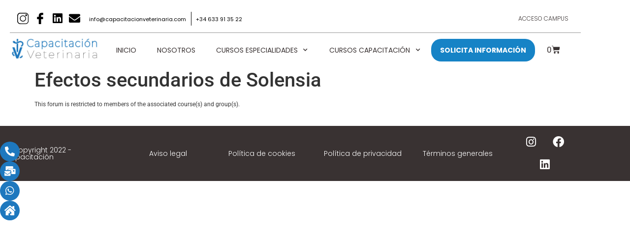

--- FILE ---
content_type: text/html; charset=UTF-8
request_url: https://capacitacionveterinaria.com/forums/topic/efectos-secundarios-de-solensia/
body_size: 21607
content:
<!doctype html>
<html lang="es">
<head>
	<meta charset="UTF-8">
	<meta name="viewport" content="width=device-width, initial-scale=1">
	<link rel="profile" href="https://gmpg.org/xfn/11">
	<meta name='robots' content='index, follow, max-image-preview:large, max-snippet:-1, max-video-preview:-1' />
<meta name="dlm-version" content="5.1.6">
	<!-- This site is optimized with the Yoast SEO plugin v26.3 - https://yoast.com/wordpress/plugins/seo/ -->
	<title>Efectos secundarios de Solensia - Capacitación Veterinaria</title>
	<link rel="canonical" href="https://capacitacionveterinaria.com/forums/topic/efectos-secundarios-de-solensia/" />
	<meta property="og:locale" content="es_ES" />
	<meta property="og:type" content="article" />
	<meta property="og:title" content="Efectos secundarios de Solensia - Capacitación Veterinaria" />
	<meta property="og:description" content="Buenos días Quería preguntarte ¿si has encontrado algún efecto secundario como prurito facial con la utilización del solensia? . Nosotros nos hemos encontrado ya varios casos . Si os ha pasado ,¿ como actuaríais en estos casos? Muchas gracias y un saludo" />
	<meta property="og:url" content="https://capacitacionveterinaria.com/forums/topic/efectos-secundarios-de-solensia/" />
	<meta property="og:site_name" content="Capacitación Veterinaria" />
	<meta name="twitter:card" content="summary_large_image" />
	<script type="application/ld+json" class="yoast-schema-graph">{"@context":"https://schema.org","@graph":[{"@type":"WebPage","@id":"https://capacitacionveterinaria.com/forums/topic/efectos-secundarios-de-solensia/","url":"https://capacitacionveterinaria.com/forums/topic/efectos-secundarios-de-solensia/","name":"Efectos secundarios de Solensia - Capacitación Veterinaria","isPartOf":{"@id":"https://capacitacionveterinaria.com/#website"},"datePublished":"2022-11-18T09:18:18+00:00","breadcrumb":{"@id":"https://capacitacionveterinaria.com/forums/topic/efectos-secundarios-de-solensia/#breadcrumb"},"inLanguage":"es","potentialAction":[{"@type":"ReadAction","target":["https://capacitacionveterinaria.com/forums/topic/efectos-secundarios-de-solensia/"]}]},{"@type":"BreadcrumbList","@id":"https://capacitacionveterinaria.com/forums/topic/efectos-secundarios-de-solensia/#breadcrumb","itemListElement":[{"@type":"ListItem","position":1,"name":"Portada","item":"https://capacitacionveterinaria.com/"},{"@type":"ListItem","position":2,"name":"Debates","item":"https://capacitacionveterinaria.com/topics/"},{"@type":"ListItem","position":3,"name":"Curso Felina – Módulo 1: Diagnóstico y tratamiento del paciente felino artrósico","item":"https://capacitacionveterinaria.com/forums/forum/curso-felina-modulo-1-diagnostico-y-tratamiento-del-paciente-felino-artrosico/"},{"@type":"ListItem","position":4,"name":"Efectos secundarios de Solensia"}]},{"@type":"WebSite","@id":"https://capacitacionveterinaria.com/#website","url":"https://capacitacionveterinaria.com/","name":"Capacitación Veterinaria","description":"","publisher":{"@id":"https://capacitacionveterinaria.com/#organization"},"potentialAction":[{"@type":"SearchAction","target":{"@type":"EntryPoint","urlTemplate":"https://capacitacionveterinaria.com/?s={search_term_string}"},"query-input":{"@type":"PropertyValueSpecification","valueRequired":true,"valueName":"search_term_string"}}],"inLanguage":"es"},{"@type":"Organization","@id":"https://capacitacionveterinaria.com/#organization","name":"Capacitación Veterinaria","url":"https://capacitacionveterinaria.com/","logo":{"@type":"ImageObject","inLanguage":"es","@id":"https://capacitacionveterinaria.com/#/schema/logo/image/","url":"https://capacitacionveterinaria.com/wp-content/uploads/2022/07/cropped-el-logo-capacitacion.jpg","contentUrl":"https://capacitacionveterinaria.com/wp-content/uploads/2022/07/cropped-el-logo-capacitacion.jpg","width":2340,"height":577,"caption":"Capacitación Veterinaria"},"image":{"@id":"https://capacitacionveterinaria.com/#/schema/logo/image/"}}]}</script>
	<!-- / Yoast SEO plugin. -->


<link rel="alternate" type="application/rss+xml" title="Capacitación Veterinaria &raquo; Feed" href="https://capacitacionveterinaria.com/feed/" />
<link rel="alternate" type="application/rss+xml" title="Capacitación Veterinaria &raquo; Feed de los comentarios" href="https://capacitacionveterinaria.com/comments/feed/" />
<link rel="alternate" title="oEmbed (JSON)" type="application/json+oembed" href="https://capacitacionveterinaria.com/wp-json/oembed/1.0/embed?url=https%3A%2F%2Fcapacitacionveterinaria.com%2Fforums%2Ftopic%2Fefectos-secundarios-de-solensia%2F" />
<link rel="alternate" title="oEmbed (XML)" type="text/xml+oembed" href="https://capacitacionveterinaria.com/wp-json/oembed/1.0/embed?url=https%3A%2F%2Fcapacitacionveterinaria.com%2Fforums%2Ftopic%2Fefectos-secundarios-de-solensia%2F&#038;format=xml" />
<style id='wp-img-auto-sizes-contain-inline-css'>
img:is([sizes=auto i],[sizes^="auto," i]){contain-intrinsic-size:3000px 1500px}
/*# sourceURL=wp-img-auto-sizes-contain-inline-css */
</style>
<style id='wp-emoji-styles-inline-css'>

	img.wp-smiley, img.emoji {
		display: inline !important;
		border: none !important;
		box-shadow: none !important;
		height: 1em !important;
		width: 1em !important;
		margin: 0 0.07em !important;
		vertical-align: -0.1em !important;
		background: none !important;
		padding: 0 !important;
	}
/*# sourceURL=wp-emoji-styles-inline-css */
</style>
<link rel='stylesheet' id='wp-block-library-css' href='https://capacitacionveterinaria.com/wp-includes/css/dist/block-library/style.min.css?ver=6.9' media='all' />
<style id='pdfemb-pdf-embedder-viewer-style-inline-css'>
.wp-block-pdfemb-pdf-embedder-viewer{max-width:none}

/*# sourceURL=https://capacitacionveterinaria.com/wp-content/plugins/pdf-embedder/block/build/style-index.css */
</style>
<link rel='stylesheet' id='jet-engine-frontend-css' href='https://capacitacionveterinaria.com/wp-content/plugins/jet-engine/assets/css/frontend.css?ver=3.1.0' media='all' />
<style id='global-styles-inline-css'>
:root{--wp--preset--aspect-ratio--square: 1;--wp--preset--aspect-ratio--4-3: 4/3;--wp--preset--aspect-ratio--3-4: 3/4;--wp--preset--aspect-ratio--3-2: 3/2;--wp--preset--aspect-ratio--2-3: 2/3;--wp--preset--aspect-ratio--16-9: 16/9;--wp--preset--aspect-ratio--9-16: 9/16;--wp--preset--color--black: #000000;--wp--preset--color--cyan-bluish-gray: #abb8c3;--wp--preset--color--white: #ffffff;--wp--preset--color--pale-pink: #f78da7;--wp--preset--color--vivid-red: #cf2e2e;--wp--preset--color--luminous-vivid-orange: #ff6900;--wp--preset--color--luminous-vivid-amber: #fcb900;--wp--preset--color--light-green-cyan: #7bdcb5;--wp--preset--color--vivid-green-cyan: #00d084;--wp--preset--color--pale-cyan-blue: #8ed1fc;--wp--preset--color--vivid-cyan-blue: #0693e3;--wp--preset--color--vivid-purple: #9b51e0;--wp--preset--gradient--vivid-cyan-blue-to-vivid-purple: linear-gradient(135deg,rgb(6,147,227) 0%,rgb(155,81,224) 100%);--wp--preset--gradient--light-green-cyan-to-vivid-green-cyan: linear-gradient(135deg,rgb(122,220,180) 0%,rgb(0,208,130) 100%);--wp--preset--gradient--luminous-vivid-amber-to-luminous-vivid-orange: linear-gradient(135deg,rgb(252,185,0) 0%,rgb(255,105,0) 100%);--wp--preset--gradient--luminous-vivid-orange-to-vivid-red: linear-gradient(135deg,rgb(255,105,0) 0%,rgb(207,46,46) 100%);--wp--preset--gradient--very-light-gray-to-cyan-bluish-gray: linear-gradient(135deg,rgb(238,238,238) 0%,rgb(169,184,195) 100%);--wp--preset--gradient--cool-to-warm-spectrum: linear-gradient(135deg,rgb(74,234,220) 0%,rgb(151,120,209) 20%,rgb(207,42,186) 40%,rgb(238,44,130) 60%,rgb(251,105,98) 80%,rgb(254,248,76) 100%);--wp--preset--gradient--blush-light-purple: linear-gradient(135deg,rgb(255,206,236) 0%,rgb(152,150,240) 100%);--wp--preset--gradient--blush-bordeaux: linear-gradient(135deg,rgb(254,205,165) 0%,rgb(254,45,45) 50%,rgb(107,0,62) 100%);--wp--preset--gradient--luminous-dusk: linear-gradient(135deg,rgb(255,203,112) 0%,rgb(199,81,192) 50%,rgb(65,88,208) 100%);--wp--preset--gradient--pale-ocean: linear-gradient(135deg,rgb(255,245,203) 0%,rgb(182,227,212) 50%,rgb(51,167,181) 100%);--wp--preset--gradient--electric-grass: linear-gradient(135deg,rgb(202,248,128) 0%,rgb(113,206,126) 100%);--wp--preset--gradient--midnight: linear-gradient(135deg,rgb(2,3,129) 0%,rgb(40,116,252) 100%);--wp--preset--font-size--small: 13px;--wp--preset--font-size--medium: 20px;--wp--preset--font-size--large: 36px;--wp--preset--font-size--x-large: 42px;--wp--preset--spacing--20: 0.44rem;--wp--preset--spacing--30: 0.67rem;--wp--preset--spacing--40: 1rem;--wp--preset--spacing--50: 1.5rem;--wp--preset--spacing--60: 2.25rem;--wp--preset--spacing--70: 3.38rem;--wp--preset--spacing--80: 5.06rem;--wp--preset--shadow--natural: 6px 6px 9px rgba(0, 0, 0, 0.2);--wp--preset--shadow--deep: 12px 12px 50px rgba(0, 0, 0, 0.4);--wp--preset--shadow--sharp: 6px 6px 0px rgba(0, 0, 0, 0.2);--wp--preset--shadow--outlined: 6px 6px 0px -3px rgb(255, 255, 255), 6px 6px rgb(0, 0, 0);--wp--preset--shadow--crisp: 6px 6px 0px rgb(0, 0, 0);}:root { --wp--style--global--content-size: 800px;--wp--style--global--wide-size: 1200px; }:where(body) { margin: 0; }.wp-site-blocks > .alignleft { float: left; margin-right: 2em; }.wp-site-blocks > .alignright { float: right; margin-left: 2em; }.wp-site-blocks > .aligncenter { justify-content: center; margin-left: auto; margin-right: auto; }:where(.wp-site-blocks) > * { margin-block-start: 24px; margin-block-end: 0; }:where(.wp-site-blocks) > :first-child { margin-block-start: 0; }:where(.wp-site-blocks) > :last-child { margin-block-end: 0; }:root { --wp--style--block-gap: 24px; }:root :where(.is-layout-flow) > :first-child{margin-block-start: 0;}:root :where(.is-layout-flow) > :last-child{margin-block-end: 0;}:root :where(.is-layout-flow) > *{margin-block-start: 24px;margin-block-end: 0;}:root :where(.is-layout-constrained) > :first-child{margin-block-start: 0;}:root :where(.is-layout-constrained) > :last-child{margin-block-end: 0;}:root :where(.is-layout-constrained) > *{margin-block-start: 24px;margin-block-end: 0;}:root :where(.is-layout-flex){gap: 24px;}:root :where(.is-layout-grid){gap: 24px;}.is-layout-flow > .alignleft{float: left;margin-inline-start: 0;margin-inline-end: 2em;}.is-layout-flow > .alignright{float: right;margin-inline-start: 2em;margin-inline-end: 0;}.is-layout-flow > .aligncenter{margin-left: auto !important;margin-right: auto !important;}.is-layout-constrained > .alignleft{float: left;margin-inline-start: 0;margin-inline-end: 2em;}.is-layout-constrained > .alignright{float: right;margin-inline-start: 2em;margin-inline-end: 0;}.is-layout-constrained > .aligncenter{margin-left: auto !important;margin-right: auto !important;}.is-layout-constrained > :where(:not(.alignleft):not(.alignright):not(.alignfull)){max-width: var(--wp--style--global--content-size);margin-left: auto !important;margin-right: auto !important;}.is-layout-constrained > .alignwide{max-width: var(--wp--style--global--wide-size);}body .is-layout-flex{display: flex;}.is-layout-flex{flex-wrap: wrap;align-items: center;}.is-layout-flex > :is(*, div){margin: 0;}body .is-layout-grid{display: grid;}.is-layout-grid > :is(*, div){margin: 0;}body{padding-top: 0px;padding-right: 0px;padding-bottom: 0px;padding-left: 0px;}a:where(:not(.wp-element-button)){text-decoration: underline;}:root :where(.wp-element-button, .wp-block-button__link){background-color: #32373c;border-width: 0;color: #fff;font-family: inherit;font-size: inherit;font-style: inherit;font-weight: inherit;letter-spacing: inherit;line-height: inherit;padding-top: calc(0.667em + 2px);padding-right: calc(1.333em + 2px);padding-bottom: calc(0.667em + 2px);padding-left: calc(1.333em + 2px);text-decoration: none;text-transform: inherit;}.has-black-color{color: var(--wp--preset--color--black) !important;}.has-cyan-bluish-gray-color{color: var(--wp--preset--color--cyan-bluish-gray) !important;}.has-white-color{color: var(--wp--preset--color--white) !important;}.has-pale-pink-color{color: var(--wp--preset--color--pale-pink) !important;}.has-vivid-red-color{color: var(--wp--preset--color--vivid-red) !important;}.has-luminous-vivid-orange-color{color: var(--wp--preset--color--luminous-vivid-orange) !important;}.has-luminous-vivid-amber-color{color: var(--wp--preset--color--luminous-vivid-amber) !important;}.has-light-green-cyan-color{color: var(--wp--preset--color--light-green-cyan) !important;}.has-vivid-green-cyan-color{color: var(--wp--preset--color--vivid-green-cyan) !important;}.has-pale-cyan-blue-color{color: var(--wp--preset--color--pale-cyan-blue) !important;}.has-vivid-cyan-blue-color{color: var(--wp--preset--color--vivid-cyan-blue) !important;}.has-vivid-purple-color{color: var(--wp--preset--color--vivid-purple) !important;}.has-black-background-color{background-color: var(--wp--preset--color--black) !important;}.has-cyan-bluish-gray-background-color{background-color: var(--wp--preset--color--cyan-bluish-gray) !important;}.has-white-background-color{background-color: var(--wp--preset--color--white) !important;}.has-pale-pink-background-color{background-color: var(--wp--preset--color--pale-pink) !important;}.has-vivid-red-background-color{background-color: var(--wp--preset--color--vivid-red) !important;}.has-luminous-vivid-orange-background-color{background-color: var(--wp--preset--color--luminous-vivid-orange) !important;}.has-luminous-vivid-amber-background-color{background-color: var(--wp--preset--color--luminous-vivid-amber) !important;}.has-light-green-cyan-background-color{background-color: var(--wp--preset--color--light-green-cyan) !important;}.has-vivid-green-cyan-background-color{background-color: var(--wp--preset--color--vivid-green-cyan) !important;}.has-pale-cyan-blue-background-color{background-color: var(--wp--preset--color--pale-cyan-blue) !important;}.has-vivid-cyan-blue-background-color{background-color: var(--wp--preset--color--vivid-cyan-blue) !important;}.has-vivid-purple-background-color{background-color: var(--wp--preset--color--vivid-purple) !important;}.has-black-border-color{border-color: var(--wp--preset--color--black) !important;}.has-cyan-bluish-gray-border-color{border-color: var(--wp--preset--color--cyan-bluish-gray) !important;}.has-white-border-color{border-color: var(--wp--preset--color--white) !important;}.has-pale-pink-border-color{border-color: var(--wp--preset--color--pale-pink) !important;}.has-vivid-red-border-color{border-color: var(--wp--preset--color--vivid-red) !important;}.has-luminous-vivid-orange-border-color{border-color: var(--wp--preset--color--luminous-vivid-orange) !important;}.has-luminous-vivid-amber-border-color{border-color: var(--wp--preset--color--luminous-vivid-amber) !important;}.has-light-green-cyan-border-color{border-color: var(--wp--preset--color--light-green-cyan) !important;}.has-vivid-green-cyan-border-color{border-color: var(--wp--preset--color--vivid-green-cyan) !important;}.has-pale-cyan-blue-border-color{border-color: var(--wp--preset--color--pale-cyan-blue) !important;}.has-vivid-cyan-blue-border-color{border-color: var(--wp--preset--color--vivid-cyan-blue) !important;}.has-vivid-purple-border-color{border-color: var(--wp--preset--color--vivid-purple) !important;}.has-vivid-cyan-blue-to-vivid-purple-gradient-background{background: var(--wp--preset--gradient--vivid-cyan-blue-to-vivid-purple) !important;}.has-light-green-cyan-to-vivid-green-cyan-gradient-background{background: var(--wp--preset--gradient--light-green-cyan-to-vivid-green-cyan) !important;}.has-luminous-vivid-amber-to-luminous-vivid-orange-gradient-background{background: var(--wp--preset--gradient--luminous-vivid-amber-to-luminous-vivid-orange) !important;}.has-luminous-vivid-orange-to-vivid-red-gradient-background{background: var(--wp--preset--gradient--luminous-vivid-orange-to-vivid-red) !important;}.has-very-light-gray-to-cyan-bluish-gray-gradient-background{background: var(--wp--preset--gradient--very-light-gray-to-cyan-bluish-gray) !important;}.has-cool-to-warm-spectrum-gradient-background{background: var(--wp--preset--gradient--cool-to-warm-spectrum) !important;}.has-blush-light-purple-gradient-background{background: var(--wp--preset--gradient--blush-light-purple) !important;}.has-blush-bordeaux-gradient-background{background: var(--wp--preset--gradient--blush-bordeaux) !important;}.has-luminous-dusk-gradient-background{background: var(--wp--preset--gradient--luminous-dusk) !important;}.has-pale-ocean-gradient-background{background: var(--wp--preset--gradient--pale-ocean) !important;}.has-electric-grass-gradient-background{background: var(--wp--preset--gradient--electric-grass) !important;}.has-midnight-gradient-background{background: var(--wp--preset--gradient--midnight) !important;}.has-small-font-size{font-size: var(--wp--preset--font-size--small) !important;}.has-medium-font-size{font-size: var(--wp--preset--font-size--medium) !important;}.has-large-font-size{font-size: var(--wp--preset--font-size--large) !important;}.has-x-large-font-size{font-size: var(--wp--preset--font-size--x-large) !important;}
:root :where(.wp-block-pullquote){font-size: 1.5em;line-height: 1.6;}
/*# sourceURL=global-styles-inline-css */
</style>
<link rel='stylesheet' id='bbp-default-css' href='https://capacitacionveterinaria.com/wp-content/plugins/bbpress/templates/default/css/bbpress.min.css?ver=2.6.14' media='all' />
<link rel='stylesheet' id='contact-form-7-css' href='https://capacitacionveterinaria.com/wp-content/plugins/contact-form-7/includes/css/styles.css?ver=6.1.3' media='all' />
<link rel='stylesheet' id='learndash_quiz_front_css-css' href='//capacitacionveterinaria.com/wp-content/plugins/sfwd-lms/themes/legacy/templates/learndash_quiz_front.min.css?ver=4.25.6' media='all' />
<link rel='stylesheet' id='dashicons-css' href='https://capacitacionveterinaria.com/wp-includes/css/dashicons.min.css?ver=6.9' media='all' />
<link rel='stylesheet' id='learndash-front-css' href='//capacitacionveterinaria.com/wp-content/plugins/sfwd-lms/themes/ld30/assets/css/learndash.min.css?ver=4.25.6' media='all' />
<style id='learndash-front-inline-css'>
		.learndash-wrapper .ld-item-list .ld-item-list-item.ld-is-next,
		.learndash-wrapper .wpProQuiz_content .wpProQuiz_questionListItem label:focus-within {
			border-color: #1e78be;
		}

		/*
		.learndash-wrapper a:not(.ld-button):not(#quiz_continue_link):not(.ld-focus-menu-link):not(.btn-blue):not(#quiz_continue_link):not(.ld-js-register-account):not(#ld-focus-mode-course-heading):not(#btn-join):not(.ld-item-name):not(.ld-table-list-item-preview):not(.ld-lesson-item-preview-heading),
		 */

		.learndash-wrapper .ld-breadcrumbs a,
		.learndash-wrapper .ld-lesson-item.ld-is-current-lesson .ld-lesson-item-preview-heading,
		.learndash-wrapper .ld-lesson-item.ld-is-current-lesson .ld-lesson-title,
		.learndash-wrapper .ld-primary-color-hover:hover,
		.learndash-wrapper .ld-primary-color,
		.learndash-wrapper .ld-primary-color-hover:hover,
		.learndash-wrapper .ld-primary-color,
		.learndash-wrapper .ld-tabs .ld-tabs-navigation .ld-tab.ld-active,
		.learndash-wrapper .ld-button.ld-button-transparent,
		.learndash-wrapper .ld-button.ld-button-reverse,
		.learndash-wrapper .ld-icon-certificate,
		.learndash-wrapper .ld-login-modal .ld-login-modal-login .ld-modal-heading,
		#wpProQuiz_user_content a,
		.learndash-wrapper .ld-item-list .ld-item-list-item a.ld-item-name:hover,
		.learndash-wrapper .ld-focus-comments__heading-actions .ld-expand-button,
		.learndash-wrapper .ld-focus-comments__heading a,
		.learndash-wrapper .ld-focus-comments .comment-respond a,
		.learndash-wrapper .ld-focus-comment .ld-comment-reply a.comment-reply-link:hover,
		.learndash-wrapper .ld-expand-button.ld-button-alternate {
			color: #1e78be !important;
		}

		.learndash-wrapper .ld-focus-comment.bypostauthor>.ld-comment-wrapper,
		.learndash-wrapper .ld-focus-comment.role-group_leader>.ld-comment-wrapper,
		.learndash-wrapper .ld-focus-comment.role-administrator>.ld-comment-wrapper {
			background-color:rgba(30, 120, 190, 0.03) !important;
		}


		.learndash-wrapper .ld-primary-background,
		.learndash-wrapper .ld-tabs .ld-tabs-navigation .ld-tab.ld-active:after {
			background: #1e78be !important;
		}



		.learndash-wrapper .ld-course-navigation .ld-lesson-item.ld-is-current-lesson .ld-status-incomplete,
		.learndash-wrapper .ld-focus-comment.bypostauthor:not(.ptype-sfwd-assignment) >.ld-comment-wrapper>.ld-comment-avatar img,
		.learndash-wrapper .ld-focus-comment.role-group_leader>.ld-comment-wrapper>.ld-comment-avatar img,
		.learndash-wrapper .ld-focus-comment.role-administrator>.ld-comment-wrapper>.ld-comment-avatar img {
			border-color: #1e78be !important;
		}



		.learndash-wrapper .ld-loading::before {
			border-top:3px solid #1e78be !important;
		}

		.learndash-wrapper .ld-button:hover:not([disabled]):not(.ld-button-transparent):not(.ld--ignore-inline-css),
		#learndash-tooltips .ld-tooltip:after,
		#learndash-tooltips .ld-tooltip,
		.ld-tooltip:not(.ld-tooltip--modern) [role="tooltip"],
		.learndash-wrapper .ld-primary-background,
		.learndash-wrapper .btn-join:not(.ld--ignore-inline-css),
		.learndash-wrapper #btn-join:not(.ld--ignore-inline-css),
		.learndash-wrapper .ld-button:not([disabled]):not(.ld-button-reverse):not(.ld-button-transparent):not(.ld--ignore-inline-css),
		.learndash-wrapper .ld-expand-button:not([disabled]),
		.learndash-wrapper .wpProQuiz_content .wpProQuiz_button:not([disabled]):not(.wpProQuiz_button_reShowQuestion):not(.wpProQuiz_button_restartQuiz),
		.learndash-wrapper .wpProQuiz_content .wpProQuiz_button2:not([disabled]),
		.learndash-wrapper .ld-focus .ld-focus-sidebar .ld-course-navigation-heading,
		.learndash-wrapper .ld-focus-comments .form-submit #submit,
		.learndash-wrapper .ld-login-modal input[type='submit']:not([disabled]),
		.learndash-wrapper .ld-login-modal .ld-login-modal-register:not([disabled]),
		.learndash-wrapper .wpProQuiz_content .wpProQuiz_certificate a.btn-blue:not([disabled]),
		.learndash-wrapper .ld-focus .ld-focus-header .ld-user-menu .ld-user-menu-items a:not([disabled]),
		#wpProQuiz_user_content table.wp-list-table thead th,
		#wpProQuiz_overlay_close:not([disabled]),
		.learndash-wrapper .ld-expand-button.ld-button-alternate:not([disabled]) .ld-icon {
			background-color: #1e78be !important;
			color: #ffffff;
		}

		.learndash-wrapper .ld-focus .ld-focus-sidebar .ld-focus-sidebar-trigger:not([disabled]):not(:hover):not(:focus) .ld-icon {
			background-color: #1e78be;
		}

		.learndash-wrapper .ld-focus .ld-focus-sidebar .ld-focus-sidebar-trigger:hover .ld-icon,
		.learndash-wrapper .ld-focus .ld-focus-sidebar .ld-focus-sidebar-trigger:focus .ld-icon {
			border-color: #1e78be;
			color: #1e78be;
		}

		.learndash-wrapper .ld-button:focus:not(.ld-button-transparent):not(.ld--ignore-inline-css),
		.learndash-wrapper .btn-join:focus:not(.ld--ignore-inline-css),
		.learndash-wrapper #btn-join:focus:not(.ld--ignore-inline-css),
		.learndash-wrapper .ld-expand-button:focus,
		.learndash-wrapper .wpProQuiz_content .wpProQuiz_button:not(.wpProQuiz_button_reShowQuestion):focus:not(.wpProQuiz_button_restartQuiz),
		.learndash-wrapper .wpProQuiz_content .wpProQuiz_button2:focus,
		.learndash-wrapper .ld-focus-comments .form-submit #submit,
		.learndash-wrapper .ld-login-modal input[type='submit']:focus,
		.learndash-wrapper .ld-login-modal .ld-login-modal-register:focus,
		.learndash-wrapper .wpProQuiz_content .wpProQuiz_certificate a.btn-blue:focus {
			opacity: 0.75; /* Replicates the hover/focus states pre-4.21.3. */
			outline-color: #1e78be;
		}

		.learndash-wrapper .ld-button:hover:not(.ld-button-transparent):not(.ld--ignore-inline-css),
		.learndash-wrapper .btn-join:hover:not(.ld--ignore-inline-css),
		.learndash-wrapper #btn-join:hover:not(.ld--ignore-inline-css),
		.learndash-wrapper .ld-expand-button:hover,
		.learndash-wrapper .wpProQuiz_content .wpProQuiz_button:not(.wpProQuiz_button_reShowQuestion):hover:not(.wpProQuiz_button_restartQuiz),
		.learndash-wrapper .wpProQuiz_content .wpProQuiz_button2:hover,
		.learndash-wrapper .ld-focus-comments .form-submit #submit,
		.learndash-wrapper .ld-login-modal input[type='submit']:hover,
		.learndash-wrapper .ld-login-modal .ld-login-modal-register:hover,
		.learndash-wrapper .wpProQuiz_content .wpProQuiz_certificate a.btn-blue:hover {
			background-color: #1e78be; /* Replicates the hover/focus states pre-4.21.3. */
			opacity: 0.85; /* Replicates the hover/focus states pre-4.21.3. */
		}

		.learndash-wrapper .ld-item-list .ld-item-search .ld-closer:focus {
			border-color: #1e78be;
		}

		.learndash-wrapper .ld-focus .ld-focus-header .ld-user-menu .ld-user-menu-items:before {
			border-bottom-color: #1e78be !important;
		}

		.learndash-wrapper .ld-button.ld-button-transparent:hover {
			background: transparent !important;
		}

		.learndash-wrapper .ld-button.ld-button-transparent:focus {
			outline-color: #1e78be;
		}

		.learndash-wrapper .ld-focus .ld-focus-header .sfwd-mark-complete .learndash_mark_complete_button:not(.ld--ignore-inline-css),
		.learndash-wrapper .ld-focus .ld-focus-header #sfwd-mark-complete #learndash_mark_complete_button,
		.learndash-wrapper .ld-button.ld-button-transparent,
		.learndash-wrapper .ld-button.ld-button-alternate,
		.learndash-wrapper .ld-expand-button.ld-button-alternate {
			background-color:transparent !important;
		}

		.learndash-wrapper .ld-focus-header .ld-user-menu .ld-user-menu-items a,
		.learndash-wrapper .ld-button.ld-button-reverse:hover,
		.learndash-wrapper .ld-alert-success .ld-alert-icon.ld-icon-certificate,
		.learndash-wrapper .ld-alert-warning .ld-button,
		.learndash-wrapper .ld-primary-background.ld-status {
			color:white !important;
		}

		.learndash-wrapper .ld-status.ld-status-unlocked {
			background-color: rgba(30,120,190,0.2) !important;
			color: #1e78be !important;
		}

		.learndash-wrapper .wpProQuiz_content .wpProQuiz_addToplist {
			background-color: rgba(30,120,190,0.1) !important;
			border: 1px solid #1e78be !important;
		}

		.learndash-wrapper .wpProQuiz_content .wpProQuiz_toplistTable th {
			background: #1e78be !important;
		}

		.learndash-wrapper .wpProQuiz_content .wpProQuiz_toplistTrOdd {
			background-color: rgba(30,120,190,0.1) !important;
		}


		.learndash-wrapper .wpProQuiz_content .wpProQuiz_time_limit .wpProQuiz_progress {
			background-color: #1e78be !important;
		}
		
		.learndash-wrapper #quiz_continue_link,
		.learndash-wrapper .ld-secondary-background,
		.learndash-wrapper .learndash_mark_complete_button:not(.ld--ignore-inline-css),
		.learndash-wrapper #learndash_mark_complete_button,
		.learndash-wrapper .ld-status-complete,
		.learndash-wrapper .ld-alert-success .ld-button,
		.learndash-wrapper .ld-alert-success .ld-alert-icon {
			background-color: #1e78be !important;
		}

		.learndash-wrapper #quiz_continue_link:focus,
		.learndash-wrapper .learndash_mark_complete_button:focus:not(.ld--ignore-inline-css),
		.learndash-wrapper #learndash_mark_complete_button:focus,
		.learndash-wrapper .ld-alert-success .ld-button:focus {
			outline-color: #1e78be;
		}

		.learndash-wrapper .wpProQuiz_content a#quiz_continue_link {
			background-color: #1e78be !important;
		}

		.learndash-wrapper .wpProQuiz_content a#quiz_continue_link:focus {
			outline-color: #1e78be;
		}

		.learndash-wrapper .course_progress .sending_progress_bar {
			background: #1e78be !important;
		}

		.learndash-wrapper .wpProQuiz_content .wpProQuiz_button_reShowQuestion:hover, .learndash-wrapper .wpProQuiz_content .wpProQuiz_button_restartQuiz:hover {
			background-color: #1e78be !important;
			opacity: 0.75;
		}

		.learndash-wrapper .wpProQuiz_content .wpProQuiz_button_reShowQuestion:focus,
		.learndash-wrapper .wpProQuiz_content .wpProQuiz_button_restartQuiz:focus {
			outline-color: #1e78be;
		}

		.learndash-wrapper .ld-secondary-color-hover:hover,
		.learndash-wrapper .ld-secondary-color,
		.learndash-wrapper .ld-focus .ld-focus-header .sfwd-mark-complete .learndash_mark_complete_button:not(.ld--ignore-inline-css),
		.learndash-wrapper .ld-focus .ld-focus-header #sfwd-mark-complete #learndash_mark_complete_button,
		.learndash-wrapper .ld-focus .ld-focus-header .sfwd-mark-complete:after {
			color: #1e78be !important;
		}

		.learndash-wrapper .ld-secondary-in-progress-icon {
			border-left-color: #1e78be !important;
			border-top-color: #1e78be !important;
		}

		.learndash-wrapper .ld-alert-success {
			border-color: #1e78be;
			background-color: transparent !important;
			color: #1e78be;
		}

		
		.learndash-wrapper .ld-alert-warning {
			background-color:transparent;
		}

		.learndash-wrapper .ld-status-waiting,
		.learndash-wrapper .ld-alert-warning .ld-alert-icon {
			background-color: #1e78be !important;
		}

		.learndash-wrapper .ld-tertiary-color-hover:hover,
		.learndash-wrapper .ld-tertiary-color,
		.learndash-wrapper .ld-alert-warning {
			color: #1e78be !important;
		}

		.learndash-wrapper .ld-tertiary-background {
			background-color: #1e78be !important;
		}

		.learndash-wrapper .ld-alert-warning {
			border-color: #1e78be !important;
		}

		.learndash-wrapper .ld-tertiary-background,
		.learndash-wrapper .ld-alert-warning .ld-alert-icon {
			color:white !important;
		}

		.learndash-wrapper .wpProQuiz_content .wpProQuiz_reviewQuestion li.wpProQuiz_reviewQuestionReview,
		.learndash-wrapper .wpProQuiz_content .wpProQuiz_box li.wpProQuiz_reviewQuestionReview {
			background-color: #1e78be !important;
		}

		
/*# sourceURL=learndash-front-inline-css */
</style>
<link rel='stylesheet' id='ldx-design-upgrade-learndash-css' href='https://capacitacionveterinaria.com/wp-content/plugins/design-upgrade-learndash/assets/css/ld3.css?ver=2.12' media='all' />
<link rel='stylesheet' id='scroll-top-css-css' href='https://capacitacionveterinaria.com/wp-content/plugins/scroll-top/assets/css/scroll-top.css?ver=1.5.5' media='all' />
<link rel='stylesheet' id='sticky-buttons-css' href='https://capacitacionveterinaria.com/wp-content/plugins/sticky-buttons/public/assets/css/style.min.css?ver=4.3.2' media='all' />
<link rel='stylesheet' id='sticky-buttons-fontawesome-css' href='https://capacitacionveterinaria.com/wp-content/plugins/sticky-buttons/vendors/fontawesome/css/all.css?ver=7.1' media='all' />
<link rel='stylesheet' id='woocommerce-layout-css' href='https://capacitacionveterinaria.com/wp-content/plugins/woocommerce/assets/css/woocommerce-layout.css?ver=10.3.7' media='all' />
<link rel='stylesheet' id='woocommerce-smallscreen-css' href='https://capacitacionveterinaria.com/wp-content/plugins/woocommerce/assets/css/woocommerce-smallscreen.css?ver=10.3.7' media='only screen and (max-width: 768px)' />
<link rel='stylesheet' id='woocommerce-general-css' href='https://capacitacionveterinaria.com/wp-content/plugins/woocommerce/assets/css/woocommerce.css?ver=10.3.7' media='all' />
<style id='woocommerce-inline-inline-css'>
.woocommerce form .form-row .required { visibility: visible; }
/*# sourceURL=woocommerce-inline-inline-css */
</style>
<link rel='stylesheet' id='learndash-css' href='//capacitacionveterinaria.com/wp-content/plugins/sfwd-lms/src/assets/dist/css/styles.css?ver=4.25.6' media='all' />
<link rel='stylesheet' id='jquery-dropdown-css-css' href='//capacitacionveterinaria.com/wp-content/plugins/sfwd-lms/assets/css/jquery.dropdown.min.css?ver=4.25.6' media='all' />
<link rel='stylesheet' id='learndash_lesson_video-css' href='//capacitacionveterinaria.com/wp-content/plugins/sfwd-lms/themes/legacy/templates/learndash_lesson_video.min.css?ver=4.25.6' media='all' />
<link rel='stylesheet' id='learndash-admin-bar-css' href='https://capacitacionveterinaria.com/wp-content/plugins/sfwd-lms/src/assets/dist/css/admin-bar/styles.css?ver=4.25.6' media='all' />
<link rel='stylesheet' id='learndash-course-grid-skin-grid-css' href='https://capacitacionveterinaria.com/wp-content/plugins/sfwd-lms/includes/course-grid/templates/skins/grid/style.css?ver=4.25.6' media='all' />
<link rel='stylesheet' id='learndash-course-grid-pagination-css' href='https://capacitacionveterinaria.com/wp-content/plugins/sfwd-lms/includes/course-grid/templates/pagination/style.css?ver=4.25.6' media='all' />
<link rel='stylesheet' id='learndash-course-grid-filter-css' href='https://capacitacionveterinaria.com/wp-content/plugins/sfwd-lms/includes/course-grid/templates/filter/style.css?ver=4.25.6' media='all' />
<link rel='stylesheet' id='learndash-course-grid-card-grid-1-css' href='https://capacitacionveterinaria.com/wp-content/plugins/sfwd-lms/includes/course-grid/templates/cards/grid-1/style.css?ver=4.25.6' media='all' />
<link rel='stylesheet' id='if-menu-site-css-css' href='https://capacitacionveterinaria.com/wp-content/plugins/if-menu/assets/if-menu-site.css?ver=6.9' media='all' />
<link rel='stylesheet' id='wc-deposits-frontend-css' href='https://capacitacionveterinaria.com/wp-content/plugins/woocommerce-deposits/assets/css/frontend.css?ver=1.5.9' media='all' />
<link rel='stylesheet' id='brands-styles-css' href='https://capacitacionveterinaria.com/wp-content/plugins/woocommerce/assets/css/brands.css?ver=10.3.7' media='all' />
<link rel='stylesheet' id='hello-elementor-css' href='https://capacitacionveterinaria.com/wp-content/themes/hello-elementor/assets/css/reset.css?ver=3.4.5' media='all' />
<link rel='stylesheet' id='hello-elementor-theme-style-css' href='https://capacitacionveterinaria.com/wp-content/themes/hello-elementor/assets/css/theme.css?ver=3.4.5' media='all' />
<link rel='stylesheet' id='hello-elementor-header-footer-css' href='https://capacitacionveterinaria.com/wp-content/themes/hello-elementor/assets/css/header-footer.css?ver=3.4.5' media='all' />
<link rel='stylesheet' id='elementor-frontend-css' href='https://capacitacionveterinaria.com/wp-content/plugins/elementor/assets/css/frontend.min.css?ver=3.34.1' media='all' />
<link rel='stylesheet' id='elementor-post-4-css' href='https://capacitacionveterinaria.com/wp-content/uploads/elementor/css/post-4.css?ver=1768525176' media='all' />
<link rel='stylesheet' id='widget-social-icons-css' href='https://capacitacionveterinaria.com/wp-content/plugins/elementor/assets/css/widget-social-icons.min.css?ver=3.34.1' media='all' />
<link rel='stylesheet' id='e-apple-webkit-css' href='https://capacitacionveterinaria.com/wp-content/plugins/elementor/assets/css/conditionals/apple-webkit.min.css?ver=3.34.1' media='all' />
<link rel='stylesheet' id='widget-icon-list-css' href='https://capacitacionveterinaria.com/wp-content/plugins/elementor/assets/css/widget-icon-list.min.css?ver=3.34.1' media='all' />
<link rel='stylesheet' id='widget-nav-menu-css' href='https://capacitacionveterinaria.com/wp-content/plugins/elementor-pro/assets/css/widget-nav-menu.min.css?ver=3.34.0' media='all' />
<link rel='stylesheet' id='widget-image-css' href='https://capacitacionveterinaria.com/wp-content/plugins/elementor/assets/css/widget-image.min.css?ver=3.34.1' media='all' />
<link rel='stylesheet' id='widget-woocommerce-menu-cart-css' href='https://capacitacionveterinaria.com/wp-content/plugins/elementor-pro/assets/css/widget-woocommerce-menu-cart.min.css?ver=3.34.0' media='all' />
<link rel='stylesheet' id='e-sticky-css' href='https://capacitacionveterinaria.com/wp-content/plugins/elementor-pro/assets/css/modules/sticky.min.css?ver=3.34.0' media='all' />
<link rel='stylesheet' id='widget-heading-css' href='https://capacitacionveterinaria.com/wp-content/plugins/elementor/assets/css/widget-heading.min.css?ver=3.34.1' media='all' />
<link rel='stylesheet' id='e-animation-fadeInLeft-css' href='https://capacitacionveterinaria.com/wp-content/plugins/elementor/assets/lib/animations/styles/fadeInLeft.min.css?ver=3.34.1' media='all' />
<link rel='stylesheet' id='e-popup-css' href='https://capacitacionveterinaria.com/wp-content/plugins/elementor-pro/assets/css/conditionals/popup.min.css?ver=3.34.0' media='all' />
<link rel='stylesheet' id='elementor-icons-css' href='https://capacitacionveterinaria.com/wp-content/plugins/elementor/assets/lib/eicons/css/elementor-icons.min.css?ver=5.45.0' media='all' />
<link rel='stylesheet' id='wb-slick-library-css' href='https://capacitacionveterinaria.com/wp-content/plugins/ecommerce-product-carousel-slider-for-elementor//assets/vendors/slick/slick.css?ver=1.0.0' media='all' />
<link rel='stylesheet' id='wb-slick-theme-css' href='https://capacitacionveterinaria.com/wp-content/plugins/ecommerce-product-carousel-slider-for-elementor//assets/vendors/slick/slick-theme.css?ver=1.0.0' media='all' />
<link rel='stylesheet' id='wpce-style-css' href='https://capacitacionveterinaria.com/wp-content/plugins/ecommerce-product-carousel-slider-for-elementor//assets/css/style.css?ver=1.0.0' media='all' />
<link rel='stylesheet' id='elementor-post-12-css' href='https://capacitacionveterinaria.com/wp-content/uploads/elementor/css/post-12.css?ver=1768525177' media='all' />
<link rel='stylesheet' id='elementor-post-14-css' href='https://capacitacionveterinaria.com/wp-content/uploads/elementor/css/post-14.css?ver=1768525177' media='all' />
<link rel='stylesheet' id='elementor-post-602-css' href='https://capacitacionveterinaria.com/wp-content/uploads/elementor/css/post-602.css?ver=1768525177' media='all' />
<link rel='stylesheet' id='forget-about-shortcode-buttons-css' href='https://capacitacionveterinaria.com/wp-content/plugins/forget-about-shortcode-buttons/public/css/button-styles.css?ver=2.1.3' media='all' />
<link rel='stylesheet' id='eael-general-css' href='https://capacitacionveterinaria.com/wp-content/plugins/essential-addons-for-elementor-lite/assets/front-end/css/view/general.min.css?ver=6.5.7' media='all' />
<link rel='stylesheet' id='elementor-gf-local-roboto-css' href='https://capacitacionveterinaria.com/wp-content/uploads/elementor/google-fonts/css/roboto.css?ver=1742259541' media='all' />
<link rel='stylesheet' id='elementor-gf-local-robotoslab-css' href='https://capacitacionveterinaria.com/wp-content/uploads/elementor/google-fonts/css/robotoslab.css?ver=1742259546' media='all' />
<link rel='stylesheet' id='elementor-gf-local-poppins-css' href='https://capacitacionveterinaria.com/wp-content/uploads/elementor/google-fonts/css/poppins.css?ver=1742259548' media='all' />
<link rel='stylesheet' id='elementor-gf-local-montserrat-css' href='https://capacitacionveterinaria.com/wp-content/uploads/elementor/google-fonts/css/montserrat.css?ver=1742259555' media='all' />
<link rel='stylesheet' id='elementor-icons-shared-0-css' href='https://capacitacionveterinaria.com/wp-content/plugins/elementor/assets/lib/font-awesome/css/fontawesome.min.css?ver=5.15.3' media='all' />
<link rel='stylesheet' id='elementor-icons-fa-brands-css' href='https://capacitacionveterinaria.com/wp-content/plugins/elementor/assets/lib/font-awesome/css/brands.min.css?ver=5.15.3' media='all' />
<link rel='stylesheet' id='elementor-icons-fa-solid-css' href='https://capacitacionveterinaria.com/wp-content/plugins/elementor/assets/lib/font-awesome/css/solid.min.css?ver=5.15.3' media='all' />
<link rel='stylesheet' id='elementor-icons-fa-regular-css' href='https://capacitacionveterinaria.com/wp-content/plugins/elementor/assets/lib/font-awesome/css/regular.min.css?ver=5.15.3' media='all' />
<script src="https://capacitacionveterinaria.com/wp-includes/js/jquery/jquery.min.js?ver=3.7.1" id="jquery-core-js"></script>
<script src="https://capacitacionveterinaria.com/wp-includes/js/jquery/jquery-migrate.min.js?ver=3.4.1" id="jquery-migrate-js"></script>
<script src="https://capacitacionveterinaria.com/wp-content/plugins/woocommerce/assets/js/jquery-blockui/jquery.blockUI.min.js?ver=2.7.0-wc.10.3.7" id="wc-jquery-blockui-js" defer data-wp-strategy="defer"></script>
<script src="https://capacitacionveterinaria.com/wp-content/plugins/woocommerce/assets/js/js-cookie/js.cookie.min.js?ver=2.1.4-wc.10.3.7" id="wc-js-cookie-js" defer data-wp-strategy="defer"></script>
<script id="woocommerce-js-extra">
var woocommerce_params = {"ajax_url":"/wp-admin/admin-ajax.php","wc_ajax_url":"/?wc-ajax=%%endpoint%%","i18n_password_show":"Mostrar contrase\u00f1a","i18n_password_hide":"Ocultar contrase\u00f1a"};
//# sourceURL=woocommerce-js-extra
</script>
<script src="https://capacitacionveterinaria.com/wp-content/plugins/woocommerce/assets/js/frontend/woocommerce.min.js?ver=10.3.7" id="woocommerce-js" defer data-wp-strategy="defer"></script>
<link rel="https://api.w.org/" href="https://capacitacionveterinaria.com/wp-json/" /><link rel="EditURI" type="application/rsd+xml" title="RSD" href="https://capacitacionveterinaria.com/xmlrpc.php?rsd" />
<meta name="generator" content="WordPress 6.9" />
<meta name="generator" content="WooCommerce 10.3.7" />
<link rel='shortlink' href='https://capacitacionveterinaria.com/?p=7276' />
<!-- Scroll To Top -->
<style id="scrolltop-custom-style">
		#scrollUp {border-radius:50%;opacity:0.7;bottom:20px;right:20px;background:#006cbf;;}
		#scrollUp:hover{opacity:1;}
        .top-icon{stroke:#ffffff;}
        @media (max-width: 567px) { #scrollUp { display: none !important; } };
		
		</style>
<!-- End Scroll Top - https://wordpress.org/plugins/scroll-top/ -->
<!-- This site is powered by WooCommerce Redsys Gateway Light v.6.5.0 - https://es.wordpress.org/plugins/woo-redsys-gateway-light/ -->	<noscript><style>.woocommerce-product-gallery{ opacity: 1 !important; }</style></noscript>
	<meta name="generator" content="Elementor 3.34.1; features: additional_custom_breakpoints; settings: css_print_method-external, google_font-enabled, font_display-auto">
<!-- Google Tag Manager -->
<script>(function(w,d,s,l,i){w[l]=w[l]||[];w[l].push({'gtm.start':
new Date().getTime(),event:'gtm.js'});var f=d.getElementsByTagName(s)[0],
j=d.createElement(s),dl=l!='dataLayer'?'&l='+l:'';j.async=true;j.src=
'https://www.googletagmanager.com/gtm.js?id='+i+dl;f.parentNode.insertBefore(j,f);
})(window,document,'script','dataLayer','GTM-T8PDFL6');</script>
<!-- End Google Tag Manager -->
<meta name="facebook-domain-verification" content="t6pn9hafkznf0hxxidcc7vfrk5gflu" />
			<style>
				.e-con.e-parent:nth-of-type(n+4):not(.e-lazyloaded):not(.e-no-lazyload),
				.e-con.e-parent:nth-of-type(n+4):not(.e-lazyloaded):not(.e-no-lazyload) * {
					background-image: none !important;
				}
				@media screen and (max-height: 1024px) {
					.e-con.e-parent:nth-of-type(n+3):not(.e-lazyloaded):not(.e-no-lazyload),
					.e-con.e-parent:nth-of-type(n+3):not(.e-lazyloaded):not(.e-no-lazyload) * {
						background-image: none !important;
					}
				}
				@media screen and (max-height: 640px) {
					.e-con.e-parent:nth-of-type(n+2):not(.e-lazyloaded):not(.e-no-lazyload),
					.e-con.e-parent:nth-of-type(n+2):not(.e-lazyloaded):not(.e-no-lazyload) * {
						background-image: none !important;
					}
				}
			</style>
						<meta name="theme-color" content="#FFFFFF">
			<link rel="icon" href="https://capacitacionveterinaria.com/wp-content/uploads/2022/03/cropped-favicon-capacitacion-32x32.png" sizes="32x32" />
<link rel="icon" href="https://capacitacionveterinaria.com/wp-content/uploads/2022/03/cropped-favicon-capacitacion-192x192.png" sizes="192x192" />
<link rel="apple-touch-icon" href="https://capacitacionveterinaria.com/wp-content/uploads/2022/03/cropped-favicon-capacitacion-180x180.png" />
<meta name="msapplication-TileImage" content="https://capacitacionveterinaria.com/wp-content/uploads/2022/03/cropped-favicon-capacitacion-270x270.png" />
		<style id="wp-custom-css">
			.boton-menu a {

border: 0px solid #919BBC!important;
	
background: #1683C6!important;
	
padding-left: 18px!important;
	
padding-right: 18px!important;
	
padding-bottom: 6px!important;

padding-top: 6px!important;

border-radius: 20px;

text-align: center;
	
color: #FFFFFF!important;
	
font-weight: bold!important;
	
flex-grow: row wrap;

}		</style>
		</head>
<body class="topic bbpress bbp-no-js wp-singular topic-template-default single single-topic postid-7276 wp-custom-logo wp-embed-responsive wp-theme-hello-elementor theme-hello-elementor ldx-plugin woocommerce-no-js hello-elementor-default elementor-default elementor-kit-4">


<script type="text/javascript" id="bbp-swap-no-js-body-class">
	document.body.className = document.body.className.replace( 'bbp-no-js', 'bbp-js' );
</script>

<!-- Google Tag Manager (noscript) -->
<noscript><iframe src="https://www.googletagmanager.com/ns.html?id=GTM-T8PDFL6"
height="0" width="0" style="display:none;visibility:hidden"></iframe></noscript>
<!-- End Google Tag Manager (noscript) -->

<a class="skip-link screen-reader-text" href="#content">Ir al contenido</a>

		<header data-elementor-type="header" data-elementor-id="12" class="elementor elementor-12 elementor-location-header" data-elementor-post-type="elementor_library">
					<section class="elementor-section elementor-top-section elementor-element elementor-element-2733b88 elementor-section-content-middle elementor-section-boxed elementor-section-height-default elementor-section-height-default" data-id="2733b88" data-element_type="section" data-settings="{&quot;background_background&quot;:&quot;classic&quot;}">
						<div class="elementor-container elementor-column-gap-default">
					<div class="elementor-column elementor-col-100 elementor-top-column elementor-element elementor-element-7fc3218e" data-id="7fc3218e" data-element_type="column">
			<div class="elementor-widget-wrap elementor-element-populated">
						<section class="elementor-section elementor-inner-section elementor-element elementor-element-26efe0bf elementor-section-full_width elementor-section-content-middle elementor-section-height-default elementor-section-height-default" data-id="26efe0bf" data-element_type="section" data-settings="{&quot;background_background&quot;:&quot;classic&quot;}">
						<div class="elementor-container elementor-column-gap-default">
					<div class="elementor-column elementor-col-50 elementor-inner-column elementor-element elementor-element-15640cec" data-id="15640cec" data-element_type="column">
			<div class="elementor-widget-wrap elementor-element-populated">
						<div class="elementor-element elementor-element-11227050 elementor-shape-square elementor-grid-4 e-grid-align-right elementor-widget__width-auto elementor-hidden-tablet elementor-hidden-mobile elementor-widget elementor-widget-social-icons" data-id="11227050" data-element_type="widget" data-widget_type="social-icons.default">
				<div class="elementor-widget-container">
							<div class="elementor-social-icons-wrapper elementor-grid" role="list">
							<span class="elementor-grid-item" role="listitem">
					<a class="elementor-icon elementor-social-icon elementor-social-icon- elementor-repeater-item-458df7d" href="https://www.instagram.com/capacitacion.veterinaria/" target="_blank">
						<span class="elementor-screen-only"></span>
						<svg xmlns="http://www.w3.org/2000/svg" xmlns:xlink="http://www.w3.org/1999/xlink" id="Capa_1" x="0px" y="0px" viewBox="0 0 22 22" xml:space="preserve"><g>	<path d="M18.4,0.4c-0.5-0.2-1.1-0.3-1.7-0.4c-0.1,0-0.1,0-0.2,0c-2.2,0-4.5,0-6.7,0c-1.4,0-2.8,0-4.2,0c-0.4,0-0.7,0-0.8,0  c-0.2,0-0.8,0.2-0.8,0.2l0,0l0,0C1.9,1,0.6,2.6,0.1,4.9c0,0.2-0.1,0.5-0.1,0.7c0,3.6,0,7,0,10.6c0,0.3,0.1,1,0.2,1.3  c0.7,2.4,2.3,3.9,4.7,4.4c0.4,0.1,0.8,0.1,1.2,0.1c3.3,0,6.6,0,9.9,0c2.3-0.1,4.1-1.1,5.3-3.1c0.6-0.9,0.8-1.9,0.8-2.9  c0-3.3,0-6.7,0-10C22.1,3.4,20.7,1.6,18.4,0.4z M20.9,16c0,2.2-1.5,4.1-3.7,4.6c-0.4,0.1-0.7,0.1-1.1,0.1c-3.3,0-6.6,0-9.9,0  c-2.2,0-4.1-1.5-4.6-3.7c-0.1-0.4-0.1-0.7-0.1-1.1c0-1.6,0-3.3,0-4.9c0-1.7,0-3.3,0-4.9c0.1-2,1-3.4,2.8-4.3  c0.6-0.3,1.2-0.4,1.9-0.4c3.3,0,6.7,0,10,0c2.3,0,4.1,1.5,4.6,3.7c0.1,0.3,0.1,0.7,0.1,1C20.9,9.4,20.9,12.7,20.9,16z"></path>	<path d="M11.1,5.1c-3.3,0-6,2.7-6,6s2.7,6,6,6s6-2.7,6-6S14.4,5.1,11.1,5.1z M11.1,15.7c-2.6,0-4.7-2.1-4.7-4.7  c0-2.6,2.1-4.7,4.7-4.7s4.7,2.1,4.7,4.7C15.9,13.6,13.8,15.7,11.1,15.7z"></path>	<path d="M17.4,2.9c-1,0-1.8,0.8-1.8,1.8s0.8,1.8,1.8,1.8c0.9,0,1.7-0.8,1.8-1.8C19.1,3.6,18.4,2.9,17.4,2.9z M17.3,5.1  c-0.3,0-0.5-0.2-0.5-0.5s0.2-0.5,0.5-0.5c0.3,0,0.5,0.2,0.5,0.5S17.6,5.1,17.3,5.1z"></path></g></svg>					</a>
				</span>
							<span class="elementor-grid-item" role="listitem">
					<a class="elementor-icon elementor-social-icon elementor-social-icon- elementor-repeater-item-703a76e" href="https://www.facebook.com/capacitacionvet" target="_blank">
						<span class="elementor-screen-only"></span>
						<svg xmlns="http://www.w3.org/2000/svg" xmlns:xlink="http://www.w3.org/1999/xlink" id="Capa_1" x="0px" y="0px" viewBox="0 0 22 22" xml:space="preserve"><path d="M16.5,0.1c-1.1,0-2.2,0-3.2,0C10.7,0.2,8.7,2,8.5,4.6c-0.1,1-0.1,2-0.1,3c0,0.1,0,0.2,0,0.3c-0.1,0-0.2,0-0.3,0 c-0.8,0-1.6,0-2.4,0c-0.4,0-0.6,0.2-0.6,0.6c0,1.1,0,2.2,0,3.3c0,0.5,0.2,0.6,0.6,0.6c0.4,0,0.8,0,1.2,0c0.5,0,0.9,0,1.4,0v0.3 c0,1,0,2.1,0,3.1c0,1.8,0,3.6,0,5.4c0,0.6,0.2,0.7,0.7,0.7c1.1,0,2.1,0,3.1,0c0.8,0,0.9,0,0.9-0.8c0-2.8,0-5.6,0-8.4 c0-0.1,0-0.2,0-0.3c1.1,0,2.2,0,3.2,0c0.5,0,0.6-0.1,0.6-0.6c0-1.1,0-2.1,0-3.2c0-0.6-0.1-0.7-0.7-0.7c-1,0-1.9,0-2.8,0 c-0.1,0-0.2,0-0.3,0c0-0.9,0-1.7,0-2.5c0.1-0.8,0.4-1.1,1.2-1.1s1.5,0,2.2,0C16.9,4.2,17,4.1,17,3.7c0-1,0-2.1,0-3.1 C17,0.3,16.9,0.1,16.5,0.1z"></path></svg>					</a>
				</span>
							<span class="elementor-grid-item" role="listitem">
					<a class="elementor-icon elementor-social-icon elementor-social-icon-linkedin elementor-repeater-item-7c3b516" href="https://www.linkedin.com/company/capacitacionveterinaria/" target="_blank">
						<span class="elementor-screen-only">Linkedin</span>
						<i aria-hidden="true" class="fab fa-linkedin"></i>					</a>
				</span>
							<span class="elementor-grid-item" role="listitem">
					<a class="elementor-icon elementor-social-icon elementor-social-icon-envelope elementor-repeater-item-3fa30e4" href="mailto:info@capacitacionveterinaria.com" target="_blank">
						<span class="elementor-screen-only">Envelope</span>
						<i aria-hidden="true" class="fas fa-envelope"></i>					</a>
				</span>
					</div>
						</div>
				</div>
				<div class="elementor-element elementor-element-4a22818f elementor-shape-square elementor-grid-4 e-grid-align-right elementor-widget__width-auto elementor-hidden-desktop elementor-widget elementor-widget-social-icons" data-id="4a22818f" data-element_type="widget" data-widget_type="social-icons.default">
				<div class="elementor-widget-container">
							<div class="elementor-social-icons-wrapper elementor-grid" role="list">
							<span class="elementor-grid-item" role="listitem">
					<a class="elementor-icon elementor-social-icon elementor-social-icon- elementor-repeater-item-458df7d" href="https://www.instagram.com/empleoveterinario/" target="_blank">
						<span class="elementor-screen-only"></span>
						<svg xmlns="http://www.w3.org/2000/svg" xmlns:xlink="http://www.w3.org/1999/xlink" id="Capa_1" x="0px" y="0px" viewBox="0 0 22 22" xml:space="preserve"><g>	<path d="M18.4,0.4c-0.5-0.2-1.1-0.3-1.7-0.4c-0.1,0-0.1,0-0.2,0c-2.2,0-4.5,0-6.7,0c-1.4,0-2.8,0-4.2,0c-0.4,0-0.7,0-0.8,0  c-0.2,0-0.8,0.2-0.8,0.2l0,0l0,0C1.9,1,0.6,2.6,0.1,4.9c0,0.2-0.1,0.5-0.1,0.7c0,3.6,0,7,0,10.6c0,0.3,0.1,1,0.2,1.3  c0.7,2.4,2.3,3.9,4.7,4.4c0.4,0.1,0.8,0.1,1.2,0.1c3.3,0,6.6,0,9.9,0c2.3-0.1,4.1-1.1,5.3-3.1c0.6-0.9,0.8-1.9,0.8-2.9  c0-3.3,0-6.7,0-10C22.1,3.4,20.7,1.6,18.4,0.4z M20.9,16c0,2.2-1.5,4.1-3.7,4.6c-0.4,0.1-0.7,0.1-1.1,0.1c-3.3,0-6.6,0-9.9,0  c-2.2,0-4.1-1.5-4.6-3.7c-0.1-0.4-0.1-0.7-0.1-1.1c0-1.6,0-3.3,0-4.9c0-1.7,0-3.3,0-4.9c0.1-2,1-3.4,2.8-4.3  c0.6-0.3,1.2-0.4,1.9-0.4c3.3,0,6.7,0,10,0c2.3,0,4.1,1.5,4.6,3.7c0.1,0.3,0.1,0.7,0.1,1C20.9,9.4,20.9,12.7,20.9,16z"></path>	<path d="M11.1,5.1c-3.3,0-6,2.7-6,6s2.7,6,6,6s6-2.7,6-6S14.4,5.1,11.1,5.1z M11.1,15.7c-2.6,0-4.7-2.1-4.7-4.7  c0-2.6,2.1-4.7,4.7-4.7s4.7,2.1,4.7,4.7C15.9,13.6,13.8,15.7,11.1,15.7z"></path>	<path d="M17.4,2.9c-1,0-1.8,0.8-1.8,1.8s0.8,1.8,1.8,1.8c0.9,0,1.7-0.8,1.8-1.8C19.1,3.6,18.4,2.9,17.4,2.9z M17.3,5.1  c-0.3,0-0.5-0.2-0.5-0.5s0.2-0.5,0.5-0.5c0.3,0,0.5,0.2,0.5,0.5S17.6,5.1,17.3,5.1z"></path></g></svg>					</a>
				</span>
							<span class="elementor-grid-item" role="listitem">
					<a class="elementor-icon elementor-social-icon elementor-social-icon- elementor-repeater-item-703a76e" href="https://www.facebook.com/empleoveterinario.oficial/" target="_blank">
						<span class="elementor-screen-only"></span>
						<svg xmlns="http://www.w3.org/2000/svg" xmlns:xlink="http://www.w3.org/1999/xlink" id="Capa_1" x="0px" y="0px" viewBox="0 0 22 22" xml:space="preserve"><path d="M16.5,0.1c-1.1,0-2.2,0-3.2,0C10.7,0.2,8.7,2,8.5,4.6c-0.1,1-0.1,2-0.1,3c0,0.1,0,0.2,0,0.3c-0.1,0-0.2,0-0.3,0 c-0.8,0-1.6,0-2.4,0c-0.4,0-0.6,0.2-0.6,0.6c0,1.1,0,2.2,0,3.3c0,0.5,0.2,0.6,0.6,0.6c0.4,0,0.8,0,1.2,0c0.5,0,0.9,0,1.4,0v0.3 c0,1,0,2.1,0,3.1c0,1.8,0,3.6,0,5.4c0,0.6,0.2,0.7,0.7,0.7c1.1,0,2.1,0,3.1,0c0.8,0,0.9,0,0.9-0.8c0-2.8,0-5.6,0-8.4 c0-0.1,0-0.2,0-0.3c1.1,0,2.2,0,3.2,0c0.5,0,0.6-0.1,0.6-0.6c0-1.1,0-2.1,0-3.2c0-0.6-0.1-0.7-0.7-0.7c-1,0-1.9,0-2.8,0 c-0.1,0-0.2,0-0.3,0c0-0.9,0-1.7,0-2.5c0.1-0.8,0.4-1.1,1.2-1.1s1.5,0,2.2,0C16.9,4.2,17,4.1,17,3.7c0-1,0-2.1,0-3.1 C17,0.3,16.9,0.1,16.5,0.1z"></path></svg>					</a>
				</span>
							<span class="elementor-grid-item" role="listitem">
					<a class="elementor-icon elementor-social-icon elementor-social-icon-linkedin elementor-repeater-item-00ea280" href="https://www.linkedin.com/company/empleo-veterinario/" target="_blank">
						<span class="elementor-screen-only">Linkedin</span>
						<i aria-hidden="true" class="fab fa-linkedin"></i>					</a>
				</span>
							<span class="elementor-grid-item" role="listitem">
					<a class="elementor-icon elementor-social-icon elementor-social-icon-envelope elementor-repeater-item-500f331" href="mailto:empleo@empleoveterinario.com%20" target="_blank">
						<span class="elementor-screen-only">Envelope</span>
						<i aria-hidden="true" class="fas fa-envelope"></i>					</a>
				</span>
					</div>
						</div>
				</div>
				<div class="elementor-element elementor-element-396ed2ad elementor-mobile-align-start iconos-header elementor-widget__width-auto elementor-align-start elementor-hidden-tablet elementor-hidden-mobile elementor-icon-list--layout-traditional elementor-list-item-link-full_width elementor-widget elementor-widget-icon-list" data-id="396ed2ad" data-element_type="widget" data-widget_type="icon-list.default">
				<div class="elementor-widget-container">
							<ul class="elementor-icon-list-items">
							<li class="elementor-icon-list-item">
											<a href="mailto:info@capacitacionveterinaria.com">

												<span class="elementor-icon-list-icon">
							<i aria-hidden="true" class="far fa-envelope"></i>						</span>
										<span class="elementor-icon-list-text">info@capacitacionveterinaria.com</span>
											</a>
									</li>
						</ul>
						</div>
				</div>
				<div class="elementor-element elementor-element-1286ab2 elementor-mobile-align-start iconos-header elementor-widget__width-auto elementor-align-start elementor-hidden-tablet elementor-hidden-mobile elementor-icon-list--layout-traditional elementor-list-item-link-full_width elementor-widget elementor-widget-icon-list" data-id="1286ab2" data-element_type="widget" data-widget_type="icon-list.default">
				<div class="elementor-widget-container">
							<ul class="elementor-icon-list-items">
							<li class="elementor-icon-list-item">
											<a href="tel:+34633913522">

												<span class="elementor-icon-list-icon">
							<i aria-hidden="true" class="fas fa-phone-alt"></i>						</span>
										<span class="elementor-icon-list-text">+34 633 91 35 22</span>
											</a>
									</li>
						</ul>
						</div>
				</div>
					</div>
		</div>
				<div class="elementor-column elementor-col-50 elementor-inner-column elementor-element elementor-element-4733463a" data-id="4733463a" data-element_type="column">
			<div class="elementor-widget-wrap elementor-element-populated">
						<div class="elementor-element elementor-element-7c9c417f elementor-nav-menu__align-end elementor-nav-menu--dropdown-none elementor-widget elementor-widget-nav-menu" data-id="7c9c417f" data-element_type="widget" data-settings="{&quot;submenu_icon&quot;:{&quot;value&quot;:&quot;&lt;i class=\&quot;\&quot; aria-hidden=\&quot;true\&quot;&gt;&lt;\/i&gt;&quot;,&quot;library&quot;:&quot;&quot;},&quot;layout&quot;:&quot;horizontal&quot;}" data-widget_type="nav-menu.default">
				<div class="elementor-widget-container">
								<nav aria-label="Menú" class="elementor-nav-menu--main elementor-nav-menu__container elementor-nav-menu--layout-horizontal e--pointer-none">
				<ul id="menu-1-7c9c417f" class="elementor-nav-menu"><li class="menu-item menu-item-type-custom menu-item-object-custom menu-item-5097"><a href="https://capacitacionveterinaria.com/wp-admin" class="elementor-item">Acceso Campus</a></li>
</ul>			</nav>
						<nav class="elementor-nav-menu--dropdown elementor-nav-menu__container" aria-hidden="true">
				<ul id="menu-2-7c9c417f" class="elementor-nav-menu"><li class="menu-item menu-item-type-custom menu-item-object-custom menu-item-5097"><a href="https://capacitacionveterinaria.com/wp-admin" class="elementor-item" tabindex="-1">Acceso Campus</a></li>
</ul>			</nav>
						</div>
				</div>
					</div>
		</div>
					</div>
		</section>
					</div>
		</div>
					</div>
		</section>
				<section class="elementor-section elementor-top-section elementor-element elementor-element-2fb970e6 elementor-section-content-middle elementor-section-boxed elementor-section-height-default elementor-section-height-default" data-id="2fb970e6" data-element_type="section" data-settings="{&quot;background_background&quot;:&quot;classic&quot;,&quot;sticky&quot;:&quot;top&quot;,&quot;sticky_on&quot;:[&quot;desktop&quot;,&quot;tablet&quot;,&quot;mobile&quot;],&quot;sticky_offset&quot;:0,&quot;sticky_effects_offset&quot;:0,&quot;sticky_anchor_link_offset&quot;:0}">
						<div class="elementor-container elementor-column-gap-default">
					<div class="elementor-column elementor-col-100 elementor-top-column elementor-element elementor-element-2ea28709" data-id="2ea28709" data-element_type="column">
			<div class="elementor-widget-wrap elementor-element-populated">
						<section class="elementor-section elementor-inner-section elementor-element elementor-element-5a0a6781 elementor-section-full_width elementor-section-content-middle elementor-section-height-default elementor-section-height-default" data-id="5a0a6781" data-element_type="section" data-settings="{&quot;background_background&quot;:&quot;classic&quot;}">
						<div class="elementor-container elementor-column-gap-default">
					<div class="elementor-column elementor-col-33 elementor-inner-column elementor-element elementor-element-994222d" data-id="994222d" data-element_type="column">
			<div class="elementor-widget-wrap elementor-element-populated">
						<div class="elementor-element elementor-element-2fd93141 elementor-widget elementor-widget-theme-site-logo elementor-widget-image" data-id="2fd93141" data-element_type="widget" data-widget_type="theme-site-logo.default">
				<div class="elementor-widget-container">
											<a href="https://capacitacionveterinaria.com">
			<img fetchpriority="high" width="2340" height="577" src="https://capacitacionveterinaria.com/wp-content/uploads/2022/07/cropped-el-logo-capacitacion.jpg" class="attachment-full size-full wp-image-4051" alt="" srcset="https://capacitacionveterinaria.com/wp-content/uploads/2022/07/cropped-el-logo-capacitacion.jpg 2340w, https://capacitacionveterinaria.com/wp-content/uploads/2022/07/cropped-el-logo-capacitacion-300x74.jpg 300w, https://capacitacionveterinaria.com/wp-content/uploads/2022/07/cropped-el-logo-capacitacion-1024x252.jpg 1024w, https://capacitacionveterinaria.com/wp-content/uploads/2022/07/cropped-el-logo-capacitacion-768x189.jpg 768w, https://capacitacionveterinaria.com/wp-content/uploads/2022/07/cropped-el-logo-capacitacion-1536x379.jpg 1536w, https://capacitacionveterinaria.com/wp-content/uploads/2022/07/cropped-el-logo-capacitacion-2048x505.jpg 2048w, https://capacitacionveterinaria.com/wp-content/uploads/2022/07/cropped-el-logo-capacitacion-600x148.jpg 600w" sizes="(max-width: 2340px) 100vw, 2340px" />				</a>
											</div>
				</div>
					</div>
		</div>
				<div class="elementor-column elementor-col-33 elementor-inner-column elementor-element elementor-element-68391a89" data-id="68391a89" data-element_type="column">
			<div class="elementor-widget-wrap elementor-element-populated">
						<div class="elementor-element elementor-element-6aacc670 elementor-nav-menu__align-end elementor-nav-menu--dropdown-mobile elementor-nav-menu--stretch elementor-nav-menu__text-align-center elementor-nav-menu--toggle elementor-nav-menu--burger elementor-widget elementor-widget-nav-menu" data-id="6aacc670" data-element_type="widget" data-settings="{&quot;full_width&quot;:&quot;stretch&quot;,&quot;submenu_icon&quot;:{&quot;value&quot;:&quot;&lt;i class=\&quot;fas fa-chevron-down\&quot; aria-hidden=\&quot;true\&quot;&gt;&lt;\/i&gt;&quot;,&quot;library&quot;:&quot;fa-solid&quot;},&quot;layout&quot;:&quot;horizontal&quot;,&quot;toggle&quot;:&quot;burger&quot;}" data-widget_type="nav-menu.default">
				<div class="elementor-widget-container">
								<nav aria-label="Menú" class="elementor-nav-menu--main elementor-nav-menu__container elementor-nav-menu--layout-horizontal e--pointer-none">
				<ul id="menu-1-6aacc670" class="elementor-nav-menu"><li class="menu-item menu-item-type-post_type menu-item-object-page menu-item-home menu-item-228"><a href="https://capacitacionveterinaria.com/" class="elementor-item">Inicio</a></li>
<li class="menu-item menu-item-type-post_type menu-item-object-page menu-item-137"><a href="https://capacitacionveterinaria.com/nosotros/" class="elementor-item">Nosotros</a></li>
<li class="menu-item menu-item-type-post_type menu-item-object-page menu-item-has-children menu-item-4261"><a href="https://capacitacionveterinaria.com/cursos-de-especialidades/" class="elementor-item">Cursos Especialidades</a>
<ul class="sub-menu elementor-nav-menu--dropdown">
	<li class="menu-item menu-item-type-post_type menu-item-object-page menu-item-6257"><a href="https://capacitacionveterinaria.com/cursos-de-especialidades/curso-de-odontologia-odontologia-felina/" class="elementor-sub-item">Curso de Odontología: Odontología felina (Diciembre 2025)</a></li>
	<li class="menu-item menu-item-type-post_type menu-item-object-page menu-item-4695"><a href="https://capacitacionveterinaria.com/cursos-de-especialidades/curso-de-dermatologia/" class="elementor-sub-item">Curso de Dermatología: Enfermedades infecciosas y cómo abordarlas (Marzo 2026)</a></li>
	<li class="menu-item menu-item-type-post_type menu-item-object-page menu-item-4763"><a href="https://capacitacionveterinaria.com/cursos-de-especialidades/curso-de-capacitacion-en-urgencias/" class="elementor-sub-item">Curso de Urgencias: Paciente politraumatizado (Abril 2026)</a></li>
	<li class="menu-item menu-item-type-post_type menu-item-object-page menu-item-4554"><a href="https://capacitacionveterinaria.com/cursos-de-especialidades/curso-anestesia-manejo-anestesico-situaciones-especiales/" class="elementor-sub-item">Curso de Anestesia: Manejo anestésico en situaciones especiales (Mayo 2026)</a></li>
	<li class="menu-item menu-item-type-post_type menu-item-object-page menu-item-4325"><a href="https://capacitacionveterinaria.com/cursos-de-especialidades/curso-fisioterapia-indicaciones-en-veterinaria/" class="elementor-sub-item">Curso de Fisioterapia: Indicaciones en veterinaria (Junio 2026)</a></li>
	<li class="menu-item menu-item-type-post_type menu-item-object-page menu-item-4484"><a href="https://capacitacionveterinaria.com/cursos-de-especialidades/curso-etologia-agresividad-canina/" class="elementor-sub-item">Curso de Etología: Agresividad canina (Julio 2026)</a></li>
	<li class="menu-item menu-item-type-post_type menu-item-object-page menu-item-4262"><a href="https://capacitacionveterinaria.com/cursos-de-especialidades/curso-medicina-felina-geriatria-felina/" class="elementor-sub-item">Curso de Medicina Felina: Geriatría Felina (Septiembre 2026)</a></li>
	<li class="menu-item menu-item-type-post_type menu-item-object-page menu-item-5620"><a href="https://capacitacionveterinaria.com/cursos-de-especialidades/curso-de-neurologia/" class="elementor-sub-item">Curso de Neurología: Enfermedades frecuentes y urgencias habituales (Noviembre  2026)</a></li>
</ul>
</li>
<li class="menu-item menu-item-type-post_type menu-item-object-page menu-item-has-children menu-item-152"><a href="https://capacitacionveterinaria.com/cursos-capacitacion/" class="elementor-item">Cursos Capacitación</a>
<ul class="sub-menu elementor-nav-menu--dropdown">
	<li class="menu-item menu-item-type-post_type menu-item-object-page menu-item-291"><a href="https://capacitacionveterinaria.com/curso-de-capacitacion-clinica-para-veterinarios/" class="elementor-sub-item">Curso de Capacitación Clínica para Veterinarios</a></li>
	<li class="menu-item menu-item-type-post_type menu-item-object-page menu-item-1340"><a href="https://capacitacionveterinaria.com/curso-de-capacitacion-clinica-para-atv/" class="elementor-sub-item">Curso de Capacitación Clínica para ATV</a></li>
</ul>
</li>
<li class="boton-menu menu-item menu-item-type-post_type menu-item-object-page menu-item-227"><a href="https://capacitacionveterinaria.com/contacto/" class="elementor-item">SOLICITA INFORMACIÓN</a></li>
</ul>			</nav>
					<div class="elementor-menu-toggle" role="button" tabindex="0" aria-label="Alternar menú" aria-expanded="false">
			<i aria-hidden="true" role="presentation" class="elementor-menu-toggle__icon--open eicon-menu-bar"></i><i aria-hidden="true" role="presentation" class="elementor-menu-toggle__icon--close eicon-close"></i>		</div>
					<nav class="elementor-nav-menu--dropdown elementor-nav-menu__container" aria-hidden="true">
				<ul id="menu-2-6aacc670" class="elementor-nav-menu"><li class="menu-item menu-item-type-post_type menu-item-object-page menu-item-home menu-item-228"><a href="https://capacitacionveterinaria.com/" class="elementor-item" tabindex="-1">Inicio</a></li>
<li class="menu-item menu-item-type-post_type menu-item-object-page menu-item-137"><a href="https://capacitacionveterinaria.com/nosotros/" class="elementor-item" tabindex="-1">Nosotros</a></li>
<li class="menu-item menu-item-type-post_type menu-item-object-page menu-item-has-children menu-item-4261"><a href="https://capacitacionveterinaria.com/cursos-de-especialidades/" class="elementor-item" tabindex="-1">Cursos Especialidades</a>
<ul class="sub-menu elementor-nav-menu--dropdown">
	<li class="menu-item menu-item-type-post_type menu-item-object-page menu-item-6257"><a href="https://capacitacionveterinaria.com/cursos-de-especialidades/curso-de-odontologia-odontologia-felina/" class="elementor-sub-item" tabindex="-1">Curso de Odontología: Odontología felina (Diciembre 2025)</a></li>
	<li class="menu-item menu-item-type-post_type menu-item-object-page menu-item-4695"><a href="https://capacitacionveterinaria.com/cursos-de-especialidades/curso-de-dermatologia/" class="elementor-sub-item" tabindex="-1">Curso de Dermatología: Enfermedades infecciosas y cómo abordarlas (Marzo 2026)</a></li>
	<li class="menu-item menu-item-type-post_type menu-item-object-page menu-item-4763"><a href="https://capacitacionveterinaria.com/cursos-de-especialidades/curso-de-capacitacion-en-urgencias/" class="elementor-sub-item" tabindex="-1">Curso de Urgencias: Paciente politraumatizado (Abril 2026)</a></li>
	<li class="menu-item menu-item-type-post_type menu-item-object-page menu-item-4554"><a href="https://capacitacionveterinaria.com/cursos-de-especialidades/curso-anestesia-manejo-anestesico-situaciones-especiales/" class="elementor-sub-item" tabindex="-1">Curso de Anestesia: Manejo anestésico en situaciones especiales (Mayo 2026)</a></li>
	<li class="menu-item menu-item-type-post_type menu-item-object-page menu-item-4325"><a href="https://capacitacionveterinaria.com/cursos-de-especialidades/curso-fisioterapia-indicaciones-en-veterinaria/" class="elementor-sub-item" tabindex="-1">Curso de Fisioterapia: Indicaciones en veterinaria (Junio 2026)</a></li>
	<li class="menu-item menu-item-type-post_type menu-item-object-page menu-item-4484"><a href="https://capacitacionveterinaria.com/cursos-de-especialidades/curso-etologia-agresividad-canina/" class="elementor-sub-item" tabindex="-1">Curso de Etología: Agresividad canina (Julio 2026)</a></li>
	<li class="menu-item menu-item-type-post_type menu-item-object-page menu-item-4262"><a href="https://capacitacionveterinaria.com/cursos-de-especialidades/curso-medicina-felina-geriatria-felina/" class="elementor-sub-item" tabindex="-1">Curso de Medicina Felina: Geriatría Felina (Septiembre 2026)</a></li>
	<li class="menu-item menu-item-type-post_type menu-item-object-page menu-item-5620"><a href="https://capacitacionveterinaria.com/cursos-de-especialidades/curso-de-neurologia/" class="elementor-sub-item" tabindex="-1">Curso de Neurología: Enfermedades frecuentes y urgencias habituales (Noviembre  2026)</a></li>
</ul>
</li>
<li class="menu-item menu-item-type-post_type menu-item-object-page menu-item-has-children menu-item-152"><a href="https://capacitacionveterinaria.com/cursos-capacitacion/" class="elementor-item" tabindex="-1">Cursos Capacitación</a>
<ul class="sub-menu elementor-nav-menu--dropdown">
	<li class="menu-item menu-item-type-post_type menu-item-object-page menu-item-291"><a href="https://capacitacionveterinaria.com/curso-de-capacitacion-clinica-para-veterinarios/" class="elementor-sub-item" tabindex="-1">Curso de Capacitación Clínica para Veterinarios</a></li>
	<li class="menu-item menu-item-type-post_type menu-item-object-page menu-item-1340"><a href="https://capacitacionveterinaria.com/curso-de-capacitacion-clinica-para-atv/" class="elementor-sub-item" tabindex="-1">Curso de Capacitación Clínica para ATV</a></li>
</ul>
</li>
<li class="boton-menu menu-item menu-item-type-post_type menu-item-object-page menu-item-227"><a href="https://capacitacionveterinaria.com/contacto/" class="elementor-item" tabindex="-1">SOLICITA INFORMACIÓN</a></li>
</ul>			</nav>
						</div>
				</div>
					</div>
		</div>
				<div class="elementor-column elementor-col-33 elementor-inner-column elementor-element elementor-element-1fcca8a" data-id="1fcca8a" data-element_type="column">
			<div class="elementor-widget-wrap elementor-element-populated">
						<div class="elementor-element elementor-element-6921653 toggle-icon--cart-solid elementor-menu-cart--items-indicator-plain elementor-menu-cart--cart-type-side-cart elementor-menu-cart--show-remove-button-yes elementor-widget elementor-widget-woocommerce-menu-cart" data-id="6921653" data-element_type="widget" data-settings="{&quot;cart_type&quot;:&quot;side-cart&quot;,&quot;open_cart&quot;:&quot;click&quot;,&quot;automatically_open_cart&quot;:&quot;no&quot;}" data-widget_type="woocommerce-menu-cart.default">
				<div class="elementor-widget-container">
							<div class="elementor-menu-cart__wrapper">
							<div class="elementor-menu-cart__toggle_wrapper">
					<div class="elementor-menu-cart__container elementor-lightbox" aria-hidden="true">
						<div class="elementor-menu-cart__main" aria-hidden="true">
									<div class="elementor-menu-cart__close-button">
					</div>
									<div class="widget_shopping_cart_content">
															</div>
						</div>
					</div>
							<div class="elementor-menu-cart__toggle elementor-button-wrapper">
			<a id="elementor-menu-cart__toggle_button" href="#" class="elementor-menu-cart__toggle_button elementor-button elementor-size-sm" aria-expanded="false">
				<span class="elementor-button-text"><span class="woocommerce-Price-amount amount"><bdi>0,00&nbsp;<span class="woocommerce-Price-currencySymbol">&euro;</span></bdi></span></span>
				<span class="elementor-button-icon">
					<span class="elementor-button-icon-qty" data-counter="0">0</span>
					<i class="eicon-cart-solid"></i>					<span class="elementor-screen-only">Carrito</span>
				</span>
			</a>
		</div>
						</div>
					</div> <!-- close elementor-menu-cart__wrapper -->
						</div>
				</div>
					</div>
		</div>
					</div>
		</section>
					</div>
		</div>
					</div>
		</section>
				</header>
		
<main id="content" class="site-main post-7276 topic type-topic status-publish hentry">

			<div class="page-header">
			<h1 class="entry-title">Efectos secundarios de Solensia</h1>		</div>
	
	<div class="page-content">
		<div id='bbpress-forums' class='ld-bbpress-forums'>
					<p class='pre-message'>This forum is restricted to members of the associated course(s) and group(s).</p>
				</div>
		
			</div>

	
</main>

			<footer data-elementor-type="footer" data-elementor-id="14" class="elementor elementor-14 elementor-location-footer" data-elementor-post-type="elementor_library">
					<section class="elementor-section elementor-top-section elementor-element elementor-element-206780dd elementor-section-content-middle elementor-hidden-mobile elementor-section-boxed elementor-section-height-default elementor-section-height-default" data-id="206780dd" data-element_type="section" data-settings="{&quot;background_background&quot;:&quot;classic&quot;}">
						<div class="elementor-container elementor-column-gap-default">
					<div class="elementor-column elementor-col-16 elementor-top-column elementor-element elementor-element-2f4f390a" data-id="2f4f390a" data-element_type="column">
			<div class="elementor-widget-wrap elementor-element-populated">
						<div class="elementor-element elementor-element-33fcaf79 elementor-widget elementor-widget-heading" data-id="33fcaf79" data-element_type="widget" data-widget_type="heading.default">
				<div class="elementor-widget-container">
					<h2 class="elementor-heading-title elementor-size-default">© Copyright 2022 - Capacitación</h2>				</div>
				</div>
					</div>
		</div>
				<div class="elementor-column elementor-col-16 elementor-top-column elementor-element elementor-element-37b75527" data-id="37b75527" data-element_type="column">
			<div class="elementor-widget-wrap elementor-element-populated">
						<div class="elementor-element elementor-element-2eb8e3f2 elementor-widget elementor-widget-heading" data-id="2eb8e3f2" data-element_type="widget" data-widget_type="heading.default">
				<div class="elementor-widget-container">
					<h2 class="elementor-heading-title elementor-size-default"><a href="https://capacitacionveterinaria.com/aviso-legal/">Aviso legal</a></h2>				</div>
				</div>
					</div>
		</div>
				<div class="elementor-column elementor-col-16 elementor-top-column elementor-element elementor-element-5a75389e" data-id="5a75389e" data-element_type="column">
			<div class="elementor-widget-wrap elementor-element-populated">
						<div class="elementor-element elementor-element-c904010 elementor-widget elementor-widget-heading" data-id="c904010" data-element_type="widget" data-widget_type="heading.default">
				<div class="elementor-widget-container">
					<h2 class="elementor-heading-title elementor-size-default"><a href="https://capacitacionveterinaria.com/politica-de-cookies/">Política de cookies</a></h2>				</div>
				</div>
					</div>
		</div>
				<div class="elementor-column elementor-col-16 elementor-top-column elementor-element elementor-element-60dabfc5" data-id="60dabfc5" data-element_type="column">
			<div class="elementor-widget-wrap elementor-element-populated">
						<div class="elementor-element elementor-element-1fadc6c9 elementor-widget elementor-widget-heading" data-id="1fadc6c9" data-element_type="widget" data-widget_type="heading.default">
				<div class="elementor-widget-container">
					<h2 class="elementor-heading-title elementor-size-default"><a href="https://capacitacionveterinaria.com/politica-de-privacidad/">Política de privacidad</a></h2>				</div>
				</div>
					</div>
		</div>
				<div class="elementor-column elementor-col-16 elementor-top-column elementor-element elementor-element-1c2c75" data-id="1c2c75" data-element_type="column">
			<div class="elementor-widget-wrap elementor-element-populated">
						<div class="elementor-element elementor-element-8be4ac3 elementor-widget elementor-widget-heading" data-id="8be4ac3" data-element_type="widget" data-widget_type="heading.default">
				<div class="elementor-widget-container">
					<h2 class="elementor-heading-title elementor-size-default"><a href="https://capacitacionveterinaria.com/terminos-generales/">Términos generales</a></h2>				</div>
				</div>
					</div>
		</div>
				<div class="elementor-column elementor-col-16 elementor-top-column elementor-element elementor-element-729447a7" data-id="729447a7" data-element_type="column">
			<div class="elementor-widget-wrap elementor-element-populated">
						<div class="elementor-element elementor-element-1fee8d0f elementor-shape-rounded elementor-grid-0 e-grid-align-center elementor-widget elementor-widget-social-icons" data-id="1fee8d0f" data-element_type="widget" data-widget_type="social-icons.default">
				<div class="elementor-widget-container">
							<div class="elementor-social-icons-wrapper elementor-grid" role="list">
							<span class="elementor-grid-item" role="listitem">
					<a class="elementor-icon elementor-social-icon elementor-social-icon-instagram elementor-repeater-item-cdea80d" href="https://www.instagram.com/capacitacion.veterinaria/" target="_blank">
						<span class="elementor-screen-only">Instagram</span>
						<i aria-hidden="true" class="fab fa-instagram"></i>					</a>
				</span>
							<span class="elementor-grid-item" role="listitem">
					<a class="elementor-icon elementor-social-icon elementor-social-icon-facebook elementor-repeater-item-be06d90" href="https://www.facebook.com/capacitacionvet" target="_blank">
						<span class="elementor-screen-only">Facebook</span>
						<i aria-hidden="true" class="fab fa-facebook"></i>					</a>
				</span>
							<span class="elementor-grid-item" role="listitem">
					<a class="elementor-icon elementor-social-icon elementor-social-icon-linkedin elementor-repeater-item-9eec7f0" href="https://www.linkedin.com/company/capacitacionveterinaria/" target="_blank">
						<span class="elementor-screen-only">Linkedin</span>
						<i aria-hidden="true" class="fab fa-linkedin"></i>					</a>
				</span>
					</div>
						</div>
				</div>
					</div>
		</div>
					</div>
		</section>
				<section class="elementor-section elementor-top-section elementor-element elementor-element-dae3ed6 elementor-section-content-middle elementor-hidden-desktop elementor-hidden-tablet elementor-section-boxed elementor-section-height-default elementor-section-height-default" data-id="dae3ed6" data-element_type="section" data-settings="{&quot;background_background&quot;:&quot;classic&quot;}">
						<div class="elementor-container elementor-column-gap-default">
					<div class="elementor-column elementor-col-16 elementor-top-column elementor-element elementor-element-06f5f6c" data-id="06f5f6c" data-element_type="column">
			<div class="elementor-widget-wrap elementor-element-populated">
						<div class="elementor-element elementor-element-ba9542c elementor-widget elementor-widget-heading" data-id="ba9542c" data-element_type="widget" data-widget_type="heading.default">
				<div class="elementor-widget-container">
					<h2 class="elementor-heading-title elementor-size-default">© Copyright 2022 - Capacitación</h2>				</div>
				</div>
					</div>
		</div>
				<div class="elementor-column elementor-col-16 elementor-top-column elementor-element elementor-element-6db983a" data-id="6db983a" data-element_type="column">
			<div class="elementor-widget-wrap elementor-element-populated">
						<div class="elementor-element elementor-element-80477ca elementor-widget elementor-widget-heading" data-id="80477ca" data-element_type="widget" data-widget_type="heading.default">
				<div class="elementor-widget-container">
					<h2 class="elementor-heading-title elementor-size-default"><a href="https://capacitacionveterinaria.com/aviso-legal/">Aviso legal</a></h2>				</div>
				</div>
					</div>
		</div>
				<div class="elementor-column elementor-col-16 elementor-top-column elementor-element elementor-element-74ebad3" data-id="74ebad3" data-element_type="column">
			<div class="elementor-widget-wrap elementor-element-populated">
						<div class="elementor-element elementor-element-68bad93 elementor-widget elementor-widget-heading" data-id="68bad93" data-element_type="widget" data-widget_type="heading.default">
				<div class="elementor-widget-container">
					<h2 class="elementor-heading-title elementor-size-default"><a href="https://capacitacionveterinaria.com/politica-de-cookies/">Política de cookies</a></h2>				</div>
				</div>
					</div>
		</div>
				<div class="elementor-column elementor-col-16 elementor-top-column elementor-element elementor-element-86ebf93" data-id="86ebf93" data-element_type="column">
			<div class="elementor-widget-wrap elementor-element-populated">
						<div class="elementor-element elementor-element-871e98d elementor-widget elementor-widget-heading" data-id="871e98d" data-element_type="widget" data-widget_type="heading.default">
				<div class="elementor-widget-container">
					<h2 class="elementor-heading-title elementor-size-default"><a href="https://capacitacionveterinaria.com/politica-de-privacidad/">Política de privacidad</a></h2>				</div>
				</div>
					</div>
		</div>
				<div class="elementor-column elementor-col-16 elementor-top-column elementor-element elementor-element-ecbdf1d" data-id="ecbdf1d" data-element_type="column">
			<div class="elementor-widget-wrap elementor-element-populated">
						<div class="elementor-element elementor-element-ced6054 elementor-widget elementor-widget-heading" data-id="ced6054" data-element_type="widget" data-widget_type="heading.default">
				<div class="elementor-widget-container">
					<h2 class="elementor-heading-title elementor-size-default"><a href="https://capacitacionveterinaria.com/terminos-generales/">Términos generales</a></h2>				</div>
				</div>
					</div>
		</div>
				<div class="elementor-column elementor-col-16 elementor-top-column elementor-element elementor-element-dd74c9f" data-id="dd74c9f" data-element_type="column">
			<div class="elementor-widget-wrap elementor-element-populated">
						<div class="elementor-element elementor-element-98697d1 elementor-shape-rounded elementor-grid-0 e-grid-align-center elementor-widget elementor-widget-social-icons" data-id="98697d1" data-element_type="widget" data-widget_type="social-icons.default">
				<div class="elementor-widget-container">
							<div class="elementor-social-icons-wrapper elementor-grid" role="list">
							<span class="elementor-grid-item" role="listitem">
					<a class="elementor-icon elementor-social-icon elementor-social-icon-instagram elementor-repeater-item-cdea80d" href="https://www.instagram.com/capacitacion.veterinaria/" target="_blank">
						<span class="elementor-screen-only">Instagram</span>
						<i aria-hidden="true" class="fab fa-instagram"></i>					</a>
				</span>
							<span class="elementor-grid-item" role="listitem">
					<a class="elementor-icon elementor-social-icon elementor-social-icon-facebook elementor-repeater-item-be06d90" href="https://www.facebook.com/capacitacionvet" target="_blank">
						<span class="elementor-screen-only">Facebook</span>
						<i aria-hidden="true" class="fab fa-facebook"></i>					</a>
				</span>
							<span class="elementor-grid-item" role="listitem">
					<a class="elementor-icon elementor-social-icon elementor-social-icon-linkedin elementor-repeater-item-9eec7f0" href="https://www.linkedin.com/company/capacitacionveterinaria/" target="_blank">
						<span class="elementor-screen-only">Linkedin</span>
						<i aria-hidden="true" class="fab fa-linkedin"></i>					</a>
				</span>
					</div>
						</div>
				</div>
					</div>
		</div>
					</div>
		</section>
				</footer>
		
<script type="speculationrules">
{"prefetch":[{"source":"document","where":{"and":[{"href_matches":"/*"},{"not":{"href_matches":["/wp-*.php","/wp-admin/*","/wp-content/uploads/*","/wp-content/*","/wp-content/plugins/*","/wp-content/themes/hello-elementor/*","/*\\?(.+)"]}},{"not":{"selector_matches":"a[rel~=\"nofollow\"]"}},{"not":{"selector_matches":".no-prefetch, .no-prefetch a"}}]},"eagerness":"conservative"}]}
</script>
<ul dir="ltr" class="sticky-buttons notranslate -left-center -circle -medium -space " id="sticky-buttons-1" style="--z-index:60;--margin-block:2px;--margin-inline:2px;--gap:2px;" role="navigation" aria-label="Iconos"><li class='sb-item' style='--color:rgb(255,255,255);--bg:rgb(30,120,190);'><a href="tel:+34622055151" data-action="link" target="_self" class="sb-link"><span class="sb-icon"><span class="fas fa-phone-alt" aria-hidden="true"></span></span><span class="sb-label">+34 633 91 35 22</span></a></li><li class='sb-item' style='--color:rgb(255,255,255);--bg:rgb(30,120,190);'><a href="mailto:info@capacitacionveterinaria.com" data-action="link" target="_self" class="sb-link"><span class="sb-icon"><span class="fas fa-mail-bulk" aria-hidden="true"></span></span><span class="sb-label">info@capacitacionveterinaria.com</span></a></li><li class='sb-item' style='--color:rgb(255,255,255);--bg:rgb(30,120,190);'><a href="https://wa.me/+34633913522" data-action="link" target="_self" class="sb-link"><span class="sb-icon"><span class="fab fa-whatsapp" aria-hidden="true"></span></span><span class="sb-label">+34 633 91 35 22</span></a></li><li class='sb-item' style='--color:rgb(255,255,255);--bg:rgb(30,120,190);'><a href="https://capacitacionveterinaria.com/mis-cursos/" data-action="link" target="_self" class="sb-link"><span class="sb-icon"><span class="fas fa-house-damage" aria-hidden="true"></span></span><span class="sb-label">Campus</span></a></li></ul>		<div data-elementor-type="popup" data-elementor-id="602" class="elementor elementor-602 elementor-location-popup" data-elementor-settings="{&quot;entrance_animation&quot;:&quot;fadeInLeft&quot;,&quot;exit_animation&quot;:&quot;fadeInLeft&quot;,&quot;entrance_animation_duration&quot;:{&quot;unit&quot;:&quot;px&quot;,&quot;size&quot;:0.5,&quot;sizes&quot;:[]},&quot;a11y_navigation&quot;:&quot;yes&quot;,&quot;triggers&quot;:[],&quot;timing&quot;:[]}" data-elementor-post-type="elementor_library">
					<section class="elementor-section elementor-top-section elementor-element elementor-element-adba097 elementor-section-boxed elementor-section-height-default elementor-section-height-default" data-id="adba097" data-element_type="section">
						<div class="elementor-container elementor-column-gap-default">
					<div class="elementor-column elementor-col-100 elementor-top-column elementor-element elementor-element-927eb2d" data-id="927eb2d" data-element_type="column">
			<div class="elementor-widget-wrap elementor-element-populated">
						<div class="elementor-element elementor-element-659e4e4 elementor-nav-menu__align-justify elementor-nav-menu--dropdown-tablet elementor-nav-menu__text-align-aside elementor-nav-menu--toggle elementor-nav-menu--burger elementor-widget elementor-widget-nav-menu" data-id="659e4e4" data-element_type="widget" data-settings="{&quot;layout&quot;:&quot;vertical&quot;,&quot;submenu_icon&quot;:{&quot;value&quot;:&quot;&lt;i class=\&quot;fas fa-caret-down\&quot; aria-hidden=\&quot;true\&quot;&gt;&lt;\/i&gt;&quot;,&quot;library&quot;:&quot;fa-solid&quot;},&quot;toggle&quot;:&quot;burger&quot;}" data-widget_type="nav-menu.default">
				<div class="elementor-widget-container">
								<nav aria-label="Menú" class="elementor-nav-menu--main elementor-nav-menu__container elementor-nav-menu--layout-vertical e--pointer-background e--animation-fade">
				<ul id="menu-1-659e4e4" class="elementor-nav-menu sm-vertical"><li class="menu-item menu-item-type-post_type menu-item-object-page menu-item-home menu-item-605"><a href="https://capacitacionveterinaria.com/" class="elementor-item"><i style="font-size:1em;" class="wpmi__icon wpmi__label-0 wpmi__position-before wpmi__align-middle wpmi__size-1 dashicons dashicons-admin-home"></i>Inicio del sitio</a></li>
</ul>			</nav>
					<div class="elementor-menu-toggle" role="button" tabindex="0" aria-label="Alternar menú" aria-expanded="false">
			<i aria-hidden="true" role="presentation" class="elementor-menu-toggle__icon--open eicon-menu-bar"></i><i aria-hidden="true" role="presentation" class="elementor-menu-toggle__icon--close eicon-close"></i>		</div>
					<nav class="elementor-nav-menu--dropdown elementor-nav-menu__container" aria-hidden="true">
				<ul id="menu-2-659e4e4" class="elementor-nav-menu sm-vertical"><li class="menu-item menu-item-type-post_type menu-item-object-page menu-item-home menu-item-605"><a href="https://capacitacionveterinaria.com/" class="elementor-item" tabindex="-1"><i style="font-size:1em;" class="wpmi__icon wpmi__label-0 wpmi__position-before wpmi__align-middle wpmi__size-1 dashicons dashicons-admin-home"></i>Inicio del sitio</a></li>
</ul>			</nav>
						</div>
				</div>
					</div>
		</div>
					</div>
		</section>
				</div>
					<script>
				const lazyloadRunObserver = () => {
					const lazyloadBackgrounds = document.querySelectorAll( `.e-con.e-parent:not(.e-lazyloaded)` );
					const lazyloadBackgroundObserver = new IntersectionObserver( ( entries ) => {
						entries.forEach( ( entry ) => {
							if ( entry.isIntersecting ) {
								let lazyloadBackground = entry.target;
								if( lazyloadBackground ) {
									lazyloadBackground.classList.add( 'e-lazyloaded' );
								}
								lazyloadBackgroundObserver.unobserve( entry.target );
							}
						});
					}, { rootMargin: '200px 0px 200px 0px' } );
					lazyloadBackgrounds.forEach( ( lazyloadBackground ) => {
						lazyloadBackgroundObserver.observe( lazyloadBackground );
					} );
				};
				const events = [
					'DOMContentLoaded',
					'elementor/lazyload/observe',
				];
				events.forEach( ( event ) => {
					document.addEventListener( event, lazyloadRunObserver );
				} );
			</script>
				<script>
		(function () {
			var c = document.body.className;
			c = c.replace(/woocommerce-no-js/, 'woocommerce-js');
			document.body.className = c;
		})();
	</script>
	
<div id="photoswipe-fullscreen-dialog" class="pswp" tabindex="-1" role="dialog" aria-modal="true" aria-hidden="true" aria-label="Imagen en pantalla completa">
	<div class="pswp__bg"></div>
	<div class="pswp__scroll-wrap">
		<div class="pswp__container">
			<div class="pswp__item"></div>
			<div class="pswp__item"></div>
			<div class="pswp__item"></div>
		</div>
		<div class="pswp__ui pswp__ui--hidden">
			<div class="pswp__top-bar">
				<div class="pswp__counter"></div>
				<button class="pswp__button pswp__button--zoom" aria-label="Ampliar/Reducir"></button>
				<button class="pswp__button pswp__button--fs" aria-label="Cambiar a pantalla completa"></button>
				<button class="pswp__button pswp__button--share" aria-label="Compartir"></button>
				<button class="pswp__button pswp__button--close" aria-label="Cerrar (Esc)"></button>
				<div class="pswp__preloader">
					<div class="pswp__preloader__icn">
						<div class="pswp__preloader__cut">
							<div class="pswp__preloader__donut"></div>
						</div>
					</div>
				</div>
			</div>
			<div class="pswp__share-modal pswp__share-modal--hidden pswp__single-tap">
				<div class="pswp__share-tooltip"></div>
			</div>
			<button class="pswp__button pswp__button--arrow--left" aria-label="Anterior (flecha izquierda)"></button>
			<button class="pswp__button pswp__button--arrow--right" aria-label="Siguiente (flecha derecha)"></button>
			<div class="pswp__caption">
				<div class="pswp__caption__center"></div>
			</div>
		</div>
	</div>
</div>
<script type="text/template" id="tmpl-variation-template">
	<div class="woocommerce-variation-description">{{{ data.variation.variation_description }}}</div>
	<div class="woocommerce-variation-price">{{{ data.variation.price_html }}}</div>
	<div class="woocommerce-variation-availability">{{{ data.variation.availability_html }}}</div>
</script>
<script type="text/template" id="tmpl-unavailable-variation-template">
	<p role="alert">Lo siento, este producto no está disponible. Por favor, elige otra combinación.</p>
</script>
<link rel='stylesheet' id='wc-stripe-blocks-checkout-style-css' href='https://capacitacionveterinaria.com/wp-content/plugins/woocommerce-gateway-stripe/build/upe-blocks.css?ver=cd8a631b1218abad291e' media='all' />
<link rel='stylesheet' id='wc-blocks-style-css' href='https://capacitacionveterinaria.com/wp-content/plugins/woocommerce/assets/client/blocks/wc-blocks.css?ver=wc-10.3.7' media='all' />
<link rel='stylesheet' id='photoswipe-css' href='https://capacitacionveterinaria.com/wp-content/plugins/woocommerce/assets/css/photoswipe/photoswipe.min.css?ver=10.3.7' media='all' />
<link rel='stylesheet' id='photoswipe-default-skin-css' href='https://capacitacionveterinaria.com/wp-content/plugins/woocommerce/assets/css/photoswipe/default-skin/default-skin.min.css?ver=10.3.7' media='all' />
<script src="https://capacitacionveterinaria.com/wp-content/plugins/ecommerce-product-carousel-slider-for-elementor/assets/vendors/slick/slick.min.js?ver=1.0.0" id="wb-slick-library-js"></script>
<script src="https://capacitacionveterinaria.com/wp-content/plugins/ecommerce-product-carousel-slider-for-elementor/assets/js/main.js?ver=1.0.0" id="wpce-main-js"></script>
<script src="https://capacitacionveterinaria.com/wp-content/plugins/bbpress/templates/default/js/editor.min.js?ver=2.6.14" id="bbpress-editor-js"></script>
<script id="bbpress-engagements-js-extra">
var bbpEngagementJS = {"object_id":"7276","bbp_ajaxurl":"https://capacitacionveterinaria.com/forums/topic/efectos-secundarios-de-solensia/?bbp-ajax=true","generic_ajax_error":"Algo ha fallado. Recarga la p\u00e1gina e int\u00e9ntalo de nuevo."};
//# sourceURL=bbpress-engagements-js-extra
</script>
<script src="https://capacitacionveterinaria.com/wp-content/plugins/bbpress/templates/default/js/engagements.min.js?ver=2.6.14" id="bbpress-engagements-js"></script>
<script src="https://capacitacionveterinaria.com/wp-includes/js/dist/hooks.min.js?ver=dd5603f07f9220ed27f1" id="wp-hooks-js"></script>
<script src="https://capacitacionveterinaria.com/wp-includes/js/dist/i18n.min.js?ver=c26c3dc7bed366793375" id="wp-i18n-js"></script>
<script id="wp-i18n-js-after">
wp.i18n.setLocaleData( { 'text direction\u0004ltr': [ 'ltr' ] } );
//# sourceURL=wp-i18n-js-after
</script>
<script src="https://capacitacionveterinaria.com/wp-content/plugins/contact-form-7/includes/swv/js/index.js?ver=6.1.3" id="swv-js"></script>
<script id="contact-form-7-js-translations">
( function( domain, translations ) {
	var localeData = translations.locale_data[ domain ] || translations.locale_data.messages;
	localeData[""].domain = domain;
	wp.i18n.setLocaleData( localeData, domain );
} )( "contact-form-7", {"translation-revision-date":"2025-10-29 16:00:55+0000","generator":"GlotPress\/4.0.3","domain":"messages","locale_data":{"messages":{"":{"domain":"messages","plural-forms":"nplurals=2; plural=n != 1;","lang":"es"},"This contact form is placed in the wrong place.":["Este formulario de contacto est\u00e1 situado en el lugar incorrecto."],"Error:":["Error:"]}},"comment":{"reference":"includes\/js\/index.js"}} );
//# sourceURL=contact-form-7-js-translations
</script>
<script id="contact-form-7-js-before">
var wpcf7 = {
    "api": {
        "root": "https:\/\/capacitacionveterinaria.com\/wp-json\/",
        "namespace": "contact-form-7\/v1"
    }
};
//# sourceURL=contact-form-7-js-before
</script>
<script src="https://capacitacionveterinaria.com/wp-content/plugins/contact-form-7/includes/js/index.js?ver=6.1.3" id="contact-form-7-js"></script>
<script async defer src="https://capacitacionveterinaria.com/wp-content/plugins/scroll-top/assets/js/jquery.scrollUp.min.js?ver=1.5.5" id="scroll-top-js-js"></script>
<script src="https://capacitacionveterinaria.com/wp-content/plugins/sfwd-lms/includes/course-grid/templates/skins/grid/script.js?ver=4.25.6" id="learndash-course-grid-skin-grid-js"></script>
<script id="learndash-js-extra">
var LearnDash_Course_Grid = {"ajaxurl":"https://capacitacionveterinaria.com/wp-admin/admin-ajax.php","nonce":{"load_posts":"a5f01c1603"}};
//# sourceURL=learndash-js-extra
</script>
<script src="https://capacitacionveterinaria.com/wp-content/plugins/sfwd-lms/includes/course-grid/assets/js/script.js?ver=4.25.6" id="learndash-js"></script>
<script id="dlm-xhr-js-extra">
var dlmXHRtranslations = {"error":"Ha ocurrido un error al intentar descargar el archivo. Por favor, int\u00e9ntalo de nuevo.","not_found":"La descarga no existe.","no_file_path":"No se ha definido la ruta del archivo","no_file_paths":"No se ha definido una direcci\u00f3n de archivo.","filetype":"La descarga no est\u00e1 permitida para este tipo de archivo.","file_access_denied":"Acceso denegado a este archivo.","access_denied":"Acceso denegado. No tienes permisos para descargar este archivo.","security_error":"Hay un problema con la ruta del archivo.","file_not_found":"Archivo no encontrado."};
//# sourceURL=dlm-xhr-js-extra
</script>
<script id="dlm-xhr-js-before">
const dlmXHR = {"xhr_links":{"class":["download-link","download-button"]},"prevent_duplicates":true,"ajaxUrl":"https:\/\/capacitacionveterinaria.com\/wp-admin\/admin-ajax.php"}; dlmXHRinstance = {}; const dlmXHRGlobalLinks = "https://capacitacionveterinaria.com/download/"; const dlmNonXHRGlobalLinks = []; dlmXHRgif = "https://capacitacionveterinaria.com/wp-includes/images/spinner.gif"; const dlmXHRProgress = "1"
//# sourceURL=dlm-xhr-js-before
</script>
<script src="https://capacitacionveterinaria.com/wp-content/plugins/download-monitor/assets/js/dlm-xhr.min.js?ver=5.1.6" id="dlm-xhr-js"></script>
<script id="dlm-xhr-js-after">
document.addEventListener("dlm-xhr-modal-data", function(event) { if ("undefined" !== typeof event.detail.headers["x-dlm-tc-required"]) { event.detail.data["action"] = "dlm_terms_conditions_modal"; event.detail.data["dlm_modal_response"] = "true"; }});
document.addEventListener("dlm-xhr-modal-data", function(event) {if ("undefined" !== typeof event.detail.headers["x-dlm-members-locked"]) {event.detail.data["action"] = "dlm_members_conditions_modal";event.detail.data["dlm_modal_response"] = "true";event.detail.data["dlm_members_form_redirect"] = "https://capacitacionveterinaria.com/forums/topic/efectos-secundarios-de-solensia/";}});
//# sourceURL=dlm-xhr-js-after
</script>
<script src="https://capacitacionveterinaria.com/wp-content/themes/hello-elementor/assets/js/hello-frontend.js?ver=3.4.5" id="hello-theme-frontend-js"></script>
<script id="learndash-main-ns-extra">
window.learndash = window.learndash || {};
window.learndash.global = Object.assign(window.learndash.global || {}, {"ajaxurl":"https:\/\/capacitacionveterinaria.com\/wp-admin\/admin-ajax.php"});
</script><script src="https://capacitacionveterinaria.com/wp-content/plugins/sfwd-lms/src/assets/dist/js/main.js?ver=4.25.6" id="learndash-main-js"></script>
<script id="learndash-breakpoints-ns-extra">
window.learndash = window.learndash || {};
window.learndash.views = window.learndash.views || {};
window.learndash.views.breakpoints = Object.assign(window.learndash.views.breakpoints || {}, {"list":{"mobile":375,"tablet":420,"extra-small":600,"small":720,"medium":960,"large":1240,"wide":1440}});
</script><script src="https://capacitacionveterinaria.com/wp-content/plugins/sfwd-lms/src/assets/dist/js/breakpoints.js?ver=4.25.6" id="learndash-breakpoints-js"></script>
<script id="learndash-front-js-extra">
var ldVars = {"postID":"7276","videoReqMsg":"Debes ver el video antes de acceder a este contenido","ajaxurl":"https://capacitacionveterinaria.com/wp-admin/admin-ajax.php"};
//# sourceURL=learndash-front-js-extra
</script>
<script src="//capacitacionveterinaria.com/wp-content/plugins/sfwd-lms/themes/ld30/assets/js/learndash.js?ver=4.25.6" id="learndash-front-js"></script>
<script src="https://capacitacionveterinaria.com/wp-content/plugins/elementor/assets/js/webpack.runtime.min.js?ver=3.34.1" id="elementor-webpack-runtime-js"></script>
<script src="https://capacitacionveterinaria.com/wp-content/plugins/elementor/assets/js/frontend-modules.min.js?ver=3.34.1" id="elementor-frontend-modules-js"></script>
<script src="https://capacitacionveterinaria.com/wp-includes/js/jquery/ui/core.min.js?ver=1.13.3" id="jquery-ui-core-js"></script>
<script id="elementor-frontend-js-extra">
var EAELImageMaskingConfig = {"svg_dir_url":"https://capacitacionveterinaria.com/wp-content/plugins/essential-addons-for-elementor-lite/assets/front-end/img/image-masking/svg-shapes/"};
//# sourceURL=elementor-frontend-js-extra
</script>
<script id="elementor-frontend-js-before">
var elementorFrontendConfig = {"environmentMode":{"edit":false,"wpPreview":false,"isScriptDebug":false},"i18n":{"shareOnFacebook":"Compartir en Facebook","shareOnTwitter":"Compartir en Twitter","pinIt":"Pinear","download":"Descargar","downloadImage":"Descargar imagen","fullscreen":"Pantalla completa","zoom":"Zoom","share":"Compartir","playVideo":"Reproducir v\u00eddeo","previous":"Anterior","next":"Siguiente","close":"Cerrar","a11yCarouselPrevSlideMessage":"Diapositiva anterior","a11yCarouselNextSlideMessage":"Diapositiva siguiente","a11yCarouselFirstSlideMessage":"Esta es la primera diapositiva","a11yCarouselLastSlideMessage":"Esta es la \u00faltima diapositiva","a11yCarouselPaginationBulletMessage":"Ir a la diapositiva"},"is_rtl":false,"breakpoints":{"xs":0,"sm":480,"md":768,"lg":1025,"xl":1440,"xxl":1600},"responsive":{"breakpoints":{"mobile":{"label":"M\u00f3vil vertical","value":767,"default_value":767,"direction":"max","is_enabled":true},"mobile_extra":{"label":"M\u00f3vil horizontal","value":880,"default_value":880,"direction":"max","is_enabled":false},"tablet":{"label":"Tableta vertical","value":1024,"default_value":1024,"direction":"max","is_enabled":true},"tablet_extra":{"label":"Tableta horizontal","value":1200,"default_value":1200,"direction":"max","is_enabled":false},"laptop":{"label":"Port\u00e1til","value":1366,"default_value":1366,"direction":"max","is_enabled":false},"widescreen":{"label":"Pantalla grande","value":2400,"default_value":2400,"direction":"min","is_enabled":false}},"hasCustomBreakpoints":false},"version":"3.34.1","is_static":false,"experimentalFeatures":{"additional_custom_breakpoints":true,"theme_builder_v2":true,"hello-theme-header-footer":true,"home_screen":true,"global_classes_should_enforce_capabilities":true,"e_variables":true,"cloud-library":true,"e_opt_in_v4_page":true,"e_interactions":true,"import-export-customization":true,"e_pro_variables":true},"urls":{"assets":"https:\/\/capacitacionveterinaria.com\/wp-content\/plugins\/elementor\/assets\/","ajaxurl":"https:\/\/capacitacionveterinaria.com\/wp-admin\/admin-ajax.php","uploadUrl":"https:\/\/capacitacionveterinaria.com\/wp-content\/uploads"},"nonces":{"floatingButtonsClickTracking":"776e8edc0d"},"swiperClass":"swiper","settings":{"page":[],"editorPreferences":[]},"kit":{"body_background_background":"classic","active_breakpoints":["viewport_mobile","viewport_tablet"],"global_image_lightbox":"yes","lightbox_enable_counter":"yes","lightbox_enable_fullscreen":"yes","lightbox_enable_zoom":"yes","lightbox_enable_share":"yes","lightbox_title_src":"title","lightbox_description_src":"description","woocommerce_notices_elements":[],"hello_header_logo_type":"logo","hello_header_menu_layout":"horizontal","hello_footer_logo_type":"logo"},"post":{"id":7276,"title":"Efectos%20secundarios%20de%20Solensia%20-%20Capacitaci%C3%B3n%20Veterinaria","excerpt":"","featuredImage":false}};
//# sourceURL=elementor-frontend-js-before
</script>
<script src="https://capacitacionveterinaria.com/wp-content/plugins/elementor/assets/js/frontend.min.js?ver=3.34.1" id="elementor-frontend-js"></script>
<script src="https://capacitacionveterinaria.com/wp-content/plugins/elementor-pro/assets/lib/smartmenus/jquery.smartmenus.min.js?ver=1.2.1" id="smartmenus-js"></script>
<script src="https://capacitacionveterinaria.com/wp-content/plugins/elementor-pro/assets/lib/sticky/jquery.sticky.min.js?ver=3.34.0" id="e-sticky-js"></script>
<script src="https://capacitacionveterinaria.com/wp-content/plugins/woocommerce/assets/js/sourcebuster/sourcebuster.min.js?ver=10.3.7" id="sourcebuster-js-js"></script>
<script id="wc-order-attribution-js-extra">
var wc_order_attribution = {"params":{"lifetime":1.0e-5,"session":30,"base64":false,"ajaxurl":"https://capacitacionveterinaria.com/wp-admin/admin-ajax.php","prefix":"wc_order_attribution_","allowTracking":true},"fields":{"source_type":"current.typ","referrer":"current_add.rf","utm_campaign":"current.cmp","utm_source":"current.src","utm_medium":"current.mdm","utm_content":"current.cnt","utm_id":"current.id","utm_term":"current.trm","utm_source_platform":"current.plt","utm_creative_format":"current.fmt","utm_marketing_tactic":"current.tct","session_entry":"current_add.ep","session_start_time":"current_add.fd","session_pages":"session.pgs","session_count":"udata.vst","user_agent":"udata.uag"}};
//# sourceURL=wc-order-attribution-js-extra
</script>
<script src="https://capacitacionveterinaria.com/wp-content/plugins/woocommerce/assets/js/frontend/order-attribution.min.js?ver=10.3.7" id="wc-order-attribution-js"></script>
<script id="eael-general-js-extra">
var localize = {"ajaxurl":"https://capacitacionveterinaria.com/wp-admin/admin-ajax.php","nonce":"cb9cc8d7fc","i18n":{"added":"A\u00f1adido","compare":"Comparar","loading":"Cargando..."},"eael_translate_text":{"required_text":"es un campo obligatorio","invalid_text":"No v\u00e1lido","billing_text":"Facturaci\u00f3n","shipping_text":"Env\u00edo","fg_mfp_counter_text":"de"},"page_permalink":"https://capacitacionveterinaria.com/forums/topic/efectos-secundarios-de-solensia/","cart_redirectition":"yes","cart_page_url":"https://capacitacionveterinaria.com","el_breakpoints":{"mobile":{"label":"M\u00f3vil vertical","value":767,"default_value":767,"direction":"max","is_enabled":true},"mobile_extra":{"label":"M\u00f3vil horizontal","value":880,"default_value":880,"direction":"max","is_enabled":false},"tablet":{"label":"Tableta vertical","value":1024,"default_value":1024,"direction":"max","is_enabled":true},"tablet_extra":{"label":"Tableta horizontal","value":1200,"default_value":1200,"direction":"max","is_enabled":false},"laptop":{"label":"Port\u00e1til","value":1366,"default_value":1366,"direction":"max","is_enabled":false},"widescreen":{"label":"Pantalla grande","value":2400,"default_value":2400,"direction":"min","is_enabled":false}}};
//# sourceURL=eael-general-js-extra
</script>
<script src="https://capacitacionveterinaria.com/wp-content/plugins/essential-addons-for-elementor-lite/assets/front-end/js/view/general.min.js?ver=6.5.7" id="eael-general-js"></script>
<script id="wc-cart-fragments-js-extra">
var wc_cart_fragments_params = {"ajax_url":"/wp-admin/admin-ajax.php","wc_ajax_url":"/?wc-ajax=%%endpoint%%","cart_hash_key":"wc_cart_hash_ff162e50e34ac78babff3ad5f0539504","fragment_name":"wc_fragments_ff162e50e34ac78babff3ad5f0539504","request_timeout":"5000"};
//# sourceURL=wc-cart-fragments-js-extra
</script>
<script src="https://capacitacionveterinaria.com/wp-content/plugins/woocommerce/assets/js/frontend/cart-fragments.min.js?ver=10.3.7" id="wc-cart-fragments-js" defer data-wp-strategy="defer"></script>
<script id="sticky-buttons-js-extra">
var sb_obj = {"url":"https://capacitacionveterinaria.com/wp-admin/admin-ajax.php","nonce":"11ddda5b2b"};
//# sourceURL=sticky-buttons-js-extra
</script>
<script src="https://capacitacionveterinaria.com/wp-content/plugins/sticky-buttons/public/assets/js/script.min.js?ver=4.3.2" id="sticky-buttons-js"></script>
<script src="https://capacitacionveterinaria.com/wp-content/plugins/elementor-pro/assets/js/webpack-pro.runtime.min.js?ver=3.34.0" id="elementor-pro-webpack-runtime-js"></script>
<script id="elementor-pro-frontend-js-before">
var ElementorProFrontendConfig = {"ajaxurl":"https:\/\/capacitacionveterinaria.com\/wp-admin\/admin-ajax.php","nonce":"4c8a1d5de4","urls":{"assets":"https:\/\/capacitacionveterinaria.com\/wp-content\/plugins\/elementor-pro\/assets\/","rest":"https:\/\/capacitacionveterinaria.com\/wp-json\/"},"settings":{"lazy_load_background_images":true},"popup":{"hasPopUps":true},"shareButtonsNetworks":{"facebook":{"title":"Facebook","has_counter":true},"twitter":{"title":"Twitter"},"linkedin":{"title":"LinkedIn","has_counter":true},"pinterest":{"title":"Pinterest","has_counter":true},"reddit":{"title":"Reddit","has_counter":true},"vk":{"title":"VK","has_counter":true},"odnoklassniki":{"title":"OK","has_counter":true},"tumblr":{"title":"Tumblr"},"digg":{"title":"Digg"},"skype":{"title":"Skype"},"stumbleupon":{"title":"StumbleUpon","has_counter":true},"mix":{"title":"Mix"},"telegram":{"title":"Telegram"},"pocket":{"title":"Pocket","has_counter":true},"xing":{"title":"XING","has_counter":true},"whatsapp":{"title":"WhatsApp"},"email":{"title":"Email"},"print":{"title":"Print"},"x-twitter":{"title":"X"},"threads":{"title":"Threads"}},"woocommerce":{"menu_cart":{"cart_page_url":"https:\/\/capacitacionveterinaria.com","checkout_page_url":"https:\/\/capacitacionveterinaria.com\/finalizar-compra\/","fragments_nonce":"7d0d873956"}},"facebook_sdk":{"lang":"es_ES","app_id":""},"lottie":{"defaultAnimationUrl":"https:\/\/capacitacionveterinaria.com\/wp-content\/plugins\/elementor-pro\/modules\/lottie\/assets\/animations\/default.json"}};
//# sourceURL=elementor-pro-frontend-js-before
</script>
<script src="https://capacitacionveterinaria.com/wp-content/plugins/elementor-pro/assets/js/frontend.min.js?ver=3.34.0" id="elementor-pro-frontend-js"></script>
<script src="https://capacitacionveterinaria.com/wp-content/plugins/elementor-pro/assets/js/elements-handlers.min.js?ver=3.34.0" id="pro-elements-handlers-js"></script>
<script src="https://capacitacionveterinaria.com/wp-content/plugins/woocommerce/assets/js/zoom/jquery.zoom.min.js?ver=1.7.21-wc.10.3.7" id="wc-zoom-js" defer data-wp-strategy="defer"></script>
<script src="https://capacitacionveterinaria.com/wp-content/plugins/woocommerce/assets/js/flexslider/jquery.flexslider.min.js?ver=2.7.2-wc.10.3.7" id="wc-flexslider-js" defer data-wp-strategy="defer"></script>
<script src="https://capacitacionveterinaria.com/wp-content/plugins/woocommerce/assets/js/photoswipe/photoswipe.min.js?ver=4.1.1-wc.10.3.7" id="wc-photoswipe-js" defer data-wp-strategy="defer"></script>
<script src="https://capacitacionveterinaria.com/wp-content/plugins/woocommerce/assets/js/photoswipe/photoswipe-ui-default.min.js?ver=4.1.1-wc.10.3.7" id="wc-photoswipe-ui-default-js" defer data-wp-strategy="defer"></script>
<script src="https://capacitacionveterinaria.com/wp-includes/js/underscore.min.js?ver=1.13.7" id="underscore-js"></script>
<script id="wp-util-js-extra">
var _wpUtilSettings = {"ajax":{"url":"/wp-admin/admin-ajax.php"}};
//# sourceURL=wp-util-js-extra
</script>
<script src="https://capacitacionveterinaria.com/wp-includes/js/wp-util.min.js?ver=6.9" id="wp-util-js"></script>
<script id="wc-add-to-cart-variation-js-extra">
var wc_add_to_cart_variation_params = {"wc_ajax_url":"/?wc-ajax=%%endpoint%%","i18n_no_matching_variations_text":"Lo siento, no hay productos que igualen tu selecci\u00f3n. Por favor, escoge una combinaci\u00f3n diferente.","i18n_make_a_selection_text":"Elige las opciones del producto antes de a\u00f1adir este producto a tu carrito.","i18n_unavailable_text":"Lo siento, este producto no est\u00e1 disponible. Por favor, elige otra combinaci\u00f3n.","i18n_reset_alert_text":"Se ha restablecido tu selecci\u00f3n. Por favor, elige alguna opci\u00f3n del producto antes de poder a\u00f1adir este producto a tu carrito."};
//# sourceURL=wc-add-to-cart-variation-js-extra
</script>
<script src="https://capacitacionveterinaria.com/wp-content/plugins/woocommerce/assets/js/frontend/add-to-cart-variation.min.js?ver=10.3.7" id="wc-add-to-cart-variation-js" defer data-wp-strategy="defer"></script>
<script id="wc-single-product-js-extra">
var wc_single_product_params = {"i18n_required_rating_text":"Por favor elige una puntuaci\u00f3n","i18n_rating_options":["1 de 5 estrellas","2 de 5 estrellas","3 de 5 estrellas","4 de 5 estrellas","5 de 5 estrellas"],"i18n_product_gallery_trigger_text":"Ver galer\u00eda de im\u00e1genes a pantalla completa","review_rating_required":"yes","flexslider":{"rtl":false,"animation":"slide","smoothHeight":true,"directionNav":false,"controlNav":"thumbnails","slideshow":false,"animationSpeed":500,"animationLoop":false,"allowOneSlide":false},"zoom_enabled":"1","zoom_options":[],"photoswipe_enabled":"1","photoswipe_options":{"shareEl":false,"closeOnScroll":false,"history":false,"hideAnimationDuration":0,"showAnimationDuration":0},"flexslider_enabled":"1"};
//# sourceURL=wc-single-product-js-extra
</script>
<script src="https://capacitacionveterinaria.com/wp-content/plugins/woocommerce/assets/js/frontend/single-product.min.js?ver=10.3.7" id="wc-single-product-js" defer data-wp-strategy="defer"></script>
<script id="wp-emoji-settings" type="application/json">
{"baseUrl":"https://s.w.org/images/core/emoji/17.0.2/72x72/","ext":".png","svgUrl":"https://s.w.org/images/core/emoji/17.0.2/svg/","svgExt":".svg","source":{"concatemoji":"https://capacitacionveterinaria.com/wp-includes/js/wp-emoji-release.min.js?ver=6.9"}}
</script>
<script type="module">
/*! This file is auto-generated */
const a=JSON.parse(document.getElementById("wp-emoji-settings").textContent),o=(window._wpemojiSettings=a,"wpEmojiSettingsSupports"),s=["flag","emoji"];function i(e){try{var t={supportTests:e,timestamp:(new Date).valueOf()};sessionStorage.setItem(o,JSON.stringify(t))}catch(e){}}function c(e,t,n){e.clearRect(0,0,e.canvas.width,e.canvas.height),e.fillText(t,0,0);t=new Uint32Array(e.getImageData(0,0,e.canvas.width,e.canvas.height).data);e.clearRect(0,0,e.canvas.width,e.canvas.height),e.fillText(n,0,0);const a=new Uint32Array(e.getImageData(0,0,e.canvas.width,e.canvas.height).data);return t.every((e,t)=>e===a[t])}function p(e,t){e.clearRect(0,0,e.canvas.width,e.canvas.height),e.fillText(t,0,0);var n=e.getImageData(16,16,1,1);for(let e=0;e<n.data.length;e++)if(0!==n.data[e])return!1;return!0}function u(e,t,n,a){switch(t){case"flag":return n(e,"\ud83c\udff3\ufe0f\u200d\u26a7\ufe0f","\ud83c\udff3\ufe0f\u200b\u26a7\ufe0f")?!1:!n(e,"\ud83c\udde8\ud83c\uddf6","\ud83c\udde8\u200b\ud83c\uddf6")&&!n(e,"\ud83c\udff4\udb40\udc67\udb40\udc62\udb40\udc65\udb40\udc6e\udb40\udc67\udb40\udc7f","\ud83c\udff4\u200b\udb40\udc67\u200b\udb40\udc62\u200b\udb40\udc65\u200b\udb40\udc6e\u200b\udb40\udc67\u200b\udb40\udc7f");case"emoji":return!a(e,"\ud83e\u1fac8")}return!1}function f(e,t,n,a){let r;const o=(r="undefined"!=typeof WorkerGlobalScope&&self instanceof WorkerGlobalScope?new OffscreenCanvas(300,150):document.createElement("canvas")).getContext("2d",{willReadFrequently:!0}),s=(o.textBaseline="top",o.font="600 32px Arial",{});return e.forEach(e=>{s[e]=t(o,e,n,a)}),s}function r(e){var t=document.createElement("script");t.src=e,t.defer=!0,document.head.appendChild(t)}a.supports={everything:!0,everythingExceptFlag:!0},new Promise(t=>{let n=function(){try{var e=JSON.parse(sessionStorage.getItem(o));if("object"==typeof e&&"number"==typeof e.timestamp&&(new Date).valueOf()<e.timestamp+604800&&"object"==typeof e.supportTests)return e.supportTests}catch(e){}return null}();if(!n){if("undefined"!=typeof Worker&&"undefined"!=typeof OffscreenCanvas&&"undefined"!=typeof URL&&URL.createObjectURL&&"undefined"!=typeof Blob)try{var e="postMessage("+f.toString()+"("+[JSON.stringify(s),u.toString(),c.toString(),p.toString()].join(",")+"));",a=new Blob([e],{type:"text/javascript"});const r=new Worker(URL.createObjectURL(a),{name:"wpTestEmojiSupports"});return void(r.onmessage=e=>{i(n=e.data),r.terminate(),t(n)})}catch(e){}i(n=f(s,u,c,p))}t(n)}).then(e=>{for(const n in e)a.supports[n]=e[n],a.supports.everything=a.supports.everything&&a.supports[n],"flag"!==n&&(a.supports.everythingExceptFlag=a.supports.everythingExceptFlag&&a.supports[n]);var t;a.supports.everythingExceptFlag=a.supports.everythingExceptFlag&&!a.supports.flag,a.supports.everything||((t=a.source||{}).concatemoji?r(t.concatemoji):t.wpemoji&&t.twemoji&&(r(t.twemoji),r(t.wpemoji)))});
//# sourceURL=https://capacitacionveterinaria.com/wp-includes/js/wp-emoji-loader.min.js
</script>
<script type="application/json" fncls="fnparams-dede7cc5-15fd-4c75-a9f4-36c430ee3a99">
	{"f":"51efe47141824900baf700a55d8eddfa","s":"_7276","sandbox":false}</script>

		<script id="scrolltop-custom-js">
		jQuery(document).ready(function($){
			$(window).load(function() {
				$.scrollUp({
					scrollSpeed: 300,
					animation: 'slide',
					scrollText: '<span class="scroll-top"><svg width="36px" height="36px" viewBox="0 0 24 24" xmlns="http://www.w3.org/2000/svg"><defs><style>.top-icon{fill:none;stroke-linecap:round;stroke-linejoin:bevel;stroke-width:1.5px;}</style></defs><g id="ic-chevron-top"><path class="top-icon" d="M16.78,14.2l-4.11-4.11a1,1,0,0,0-1.41,0l-4,4"/></g></svg></span>',
					scrollDistance: 300,
					scrollTarget: ''
				});
			});
		});
		</script>

</body>
</html>


--- FILE ---
content_type: text/css
request_url: https://capacitacionveterinaria.com/wp-content/plugins/scroll-top/assets/css/scroll-top.css?ver=1.5.5
body_size: 42
content:
#scrollUp {
  width: 40px;
  height: 40px;
}

#scrollUp .scroll-top {
  display: flex;
  flex-wrap: wrap;
  align-items: center;
  justify-content: center;
}


--- FILE ---
content_type: text/css
request_url: https://capacitacionveterinaria.com/wp-content/uploads/elementor/css/post-12.css?ver=1768525177
body_size: 2986
content:
.elementor-12 .elementor-element.elementor-element-2733b88 > .elementor-container > .elementor-column > .elementor-widget-wrap{align-content:center;align-items:center;}.elementor-12 .elementor-element.elementor-element-2733b88:not(.elementor-motion-effects-element-type-background), .elementor-12 .elementor-element.elementor-element-2733b88 > .elementor-motion-effects-container > .elementor-motion-effects-layer{background-color:#FFFFFF;}.elementor-12 .elementor-element.elementor-element-2733b88{transition:background 0.3s, border 0.3s, border-radius 0.3s, box-shadow 0.3s;margin-top:5px;margin-bottom:0px;padding:0px 0px 0px 0px;}.elementor-12 .elementor-element.elementor-element-2733b88 > .elementor-background-overlay{transition:background 0.3s, border-radius 0.3s, opacity 0.3s;}.elementor-12 .elementor-element.elementor-element-7fc3218e.elementor-column > .elementor-widget-wrap{justify-content:flex-start;}.elementor-12 .elementor-element.elementor-element-7fc3218e > .elementor-element-populated{margin:0px 0px 0px 0px;--e-column-margin-right:0px;--e-column-margin-left:0px;padding:0px 20px 0px 20px;}.elementor-12 .elementor-element.elementor-element-26efe0bf > .elementor-container > .elementor-column > .elementor-widget-wrap{align-content:center;align-items:center;}.elementor-12 .elementor-element.elementor-element-26efe0bf{border-style:solid;border-width:0px 0px 1px 0px;border-color:#979797;transition:background 0.3s, border 0.3s, border-radius 0.3s, box-shadow 0.3s;margin-top:0px;margin-bottom:0px;padding:0px 0px 0px 0px;}.elementor-12 .elementor-element.elementor-element-26efe0bf > .elementor-background-overlay{transition:background 0.3s, border-radius 0.3s, opacity 0.3s;}.elementor-12 .elementor-element.elementor-element-15640cec > .elementor-element-populated{padding:10px 0px 5px 5px;}.elementor-12 .elementor-element.elementor-element-11227050{--grid-template-columns:repeat(4, auto);width:auto;max-width:auto;--icon-size:23px;--grid-column-gap:12px;--grid-row-gap:0px;}.elementor-12 .elementor-element.elementor-element-11227050 .elementor-widget-container{text-align:right;}.elementor-12 .elementor-element.elementor-element-11227050 > .elementor-widget-container{padding:6px 10px 0px 10px;border-style:solid;border-width:0px 0px 0px 00px;border-color:#FFFFFF;}.elementor-12 .elementor-element.elementor-element-11227050 .elementor-social-icon{background-color:#FFFFFF00;--icon-padding:0em;}.elementor-12 .elementor-element.elementor-element-11227050 .elementor-social-icon i{color:#000000;}.elementor-12 .elementor-element.elementor-element-11227050 .elementor-social-icon svg{fill:#000000;}.elementor-12 .elementor-element.elementor-element-11227050 .elementor-social-icon:hover i{color:#FE9B1C;}.elementor-12 .elementor-element.elementor-element-11227050 .elementor-social-icon:hover svg{fill:#FE9B1C;}.elementor-12 .elementor-element.elementor-element-4a22818f{--grid-template-columns:repeat(4, auto);width:auto;max-width:auto;--icon-size:23px;--grid-column-gap:12px;--grid-row-gap:0px;}.elementor-12 .elementor-element.elementor-element-4a22818f .elementor-widget-container{text-align:right;}.elementor-12 .elementor-element.elementor-element-4a22818f > .elementor-widget-container{padding:6px 10px 0px 10px;border-style:solid;border-width:0px 0px 0px 00px;border-color:#FFFFFF;}.elementor-12 .elementor-element.elementor-element-4a22818f .elementor-social-icon{background-color:#FFFFFF00;--icon-padding:0em;}.elementor-12 .elementor-element.elementor-element-4a22818f .elementor-social-icon i{color:#000000;}.elementor-12 .elementor-element.elementor-element-4a22818f .elementor-social-icon svg{fill:#000000;}.elementor-widget-icon-list .elementor-icon-list-item:not(:last-child):after{border-color:var( --e-global-color-text );}.elementor-widget-icon-list .elementor-icon-list-icon i{color:var( --e-global-color-primary );}.elementor-widget-icon-list .elementor-icon-list-icon svg{fill:var( --e-global-color-primary );}.elementor-widget-icon-list .elementor-icon-list-item > .elementor-icon-list-text, .elementor-widget-icon-list .elementor-icon-list-item > a{font-family:var( --e-global-typography-text-font-family ), Sans-serif;font-weight:var( --e-global-typography-text-font-weight );}.elementor-widget-icon-list .elementor-icon-list-text{color:var( --e-global-color-secondary );}.elementor-12 .elementor-element.elementor-element-396ed2ad{width:auto;max-width:auto;--e-icon-list-icon-size:0px;--e-icon-list-icon-align:center;--e-icon-list-icon-margin:0 calc(var(--e-icon-list-icon-size, 1em) * 0.125);--icon-vertical-offset:0px;}.elementor-12 .elementor-element.elementor-element-396ed2ad > .elementor-widget-container{padding:7px 10px 5px 3px;border-style:solid;border-width:0px 1px 0px 0px;border-color:#000000;border-radius:0px 0px 0px 0px;}.elementor-12 .elementor-element.elementor-element-396ed2ad .elementor-icon-list-items:not(.elementor-inline-items) .elementor-icon-list-item:not(:last-child){padding-block-end:calc(0px/2);}.elementor-12 .elementor-element.elementor-element-396ed2ad .elementor-icon-list-items:not(.elementor-inline-items) .elementor-icon-list-item:not(:first-child){margin-block-start:calc(0px/2);}.elementor-12 .elementor-element.elementor-element-396ed2ad .elementor-icon-list-items.elementor-inline-items .elementor-icon-list-item{margin-inline:calc(0px/2);}.elementor-12 .elementor-element.elementor-element-396ed2ad .elementor-icon-list-items.elementor-inline-items{margin-inline:calc(-0px/2);}.elementor-12 .elementor-element.elementor-element-396ed2ad .elementor-icon-list-items.elementor-inline-items .elementor-icon-list-item:after{inset-inline-end:calc(-0px/2);}.elementor-12 .elementor-element.elementor-element-396ed2ad .elementor-icon-list-icon i{color:#000000;transition:color 0.3s;}.elementor-12 .elementor-element.elementor-element-396ed2ad .elementor-icon-list-icon svg{fill:#000000;transition:fill 0.3s;}.elementor-12 .elementor-element.elementor-element-396ed2ad .elementor-icon-list-icon{padding-inline-end:0px;}.elementor-12 .elementor-element.elementor-element-396ed2ad .elementor-icon-list-item > .elementor-icon-list-text, .elementor-12 .elementor-element.elementor-element-396ed2ad .elementor-icon-list-item > a{font-family:"Poppins", Sans-serif;font-size:11px;font-weight:400;}.elementor-12 .elementor-element.elementor-element-396ed2ad .elementor-icon-list-text{color:#000000;transition:color 0.3s;}.elementor-12 .elementor-element.elementor-element-1286ab2{width:auto;max-width:auto;--e-icon-list-icon-size:0px;--e-icon-list-icon-align:center;--e-icon-list-icon-margin:0 calc(var(--e-icon-list-icon-size, 1em) * 0.125);--icon-vertical-offset:0px;}.elementor-12 .elementor-element.elementor-element-1286ab2 > .elementor-widget-container{padding:7px 10px 5px 4px;}.elementor-12 .elementor-element.elementor-element-1286ab2 .elementor-icon-list-items:not(.elementor-inline-items) .elementor-icon-list-item:not(:last-child){padding-block-end:calc(0px/2);}.elementor-12 .elementor-element.elementor-element-1286ab2 .elementor-icon-list-items:not(.elementor-inline-items) .elementor-icon-list-item:not(:first-child){margin-block-start:calc(0px/2);}.elementor-12 .elementor-element.elementor-element-1286ab2 .elementor-icon-list-items.elementor-inline-items .elementor-icon-list-item{margin-inline:calc(0px/2);}.elementor-12 .elementor-element.elementor-element-1286ab2 .elementor-icon-list-items.elementor-inline-items{margin-inline:calc(-0px/2);}.elementor-12 .elementor-element.elementor-element-1286ab2 .elementor-icon-list-items.elementor-inline-items .elementor-icon-list-item:after{inset-inline-end:calc(-0px/2);}.elementor-12 .elementor-element.elementor-element-1286ab2 .elementor-icon-list-icon i{color:#000000;transition:color 0.3s;}.elementor-12 .elementor-element.elementor-element-1286ab2 .elementor-icon-list-icon svg{fill:#000000;transition:fill 0.3s;}.elementor-12 .elementor-element.elementor-element-1286ab2 .elementor-icon-list-icon{padding-inline-end:0px;}.elementor-12 .elementor-element.elementor-element-1286ab2 .elementor-icon-list-item > .elementor-icon-list-text, .elementor-12 .elementor-element.elementor-element-1286ab2 .elementor-icon-list-item > a{font-family:"Poppins", Sans-serif;font-size:11px;font-weight:400;}.elementor-12 .elementor-element.elementor-element-1286ab2 .elementor-icon-list-text{color:#000000;transition:color 0.3s;}.elementor-12 .elementor-element.elementor-element-4733463a > .elementor-element-populated{padding:10px 5px 5px 5px;}.elementor-widget-nav-menu .elementor-nav-menu .elementor-item{font-family:var( --e-global-typography-primary-font-family ), Sans-serif;font-weight:var( --e-global-typography-primary-font-weight );}.elementor-widget-nav-menu .elementor-nav-menu--main .elementor-item{color:var( --e-global-color-text );fill:var( --e-global-color-text );}.elementor-widget-nav-menu .elementor-nav-menu--main .elementor-item:hover,
					.elementor-widget-nav-menu .elementor-nav-menu--main .elementor-item.elementor-item-active,
					.elementor-widget-nav-menu .elementor-nav-menu--main .elementor-item.highlighted,
					.elementor-widget-nav-menu .elementor-nav-menu--main .elementor-item:focus{color:var( --e-global-color-accent );fill:var( --e-global-color-accent );}.elementor-widget-nav-menu .elementor-nav-menu--main:not(.e--pointer-framed) .elementor-item:before,
					.elementor-widget-nav-menu .elementor-nav-menu--main:not(.e--pointer-framed) .elementor-item:after{background-color:var( --e-global-color-accent );}.elementor-widget-nav-menu .e--pointer-framed .elementor-item:before,
					.elementor-widget-nav-menu .e--pointer-framed .elementor-item:after{border-color:var( --e-global-color-accent );}.elementor-widget-nav-menu{--e-nav-menu-divider-color:var( --e-global-color-text );}.elementor-widget-nav-menu .elementor-nav-menu--dropdown .elementor-item, .elementor-widget-nav-menu .elementor-nav-menu--dropdown  .elementor-sub-item{font-family:var( --e-global-typography-accent-font-family ), Sans-serif;font-weight:var( --e-global-typography-accent-font-weight );}.elementor-12 .elementor-element.elementor-element-7c9c417f .elementor-nav-menu .elementor-item{font-family:"Poppins", Sans-serif;font-size:12px;font-weight:300;text-transform:uppercase;}.elementor-12 .elementor-element.elementor-element-7c9c417f .elementor-nav-menu--main .elementor-item{color:#393232;fill:#393232;}.elementor-12 .elementor-element.elementor-element-7c9c417f .elementor-nav-menu--main .elementor-item:hover,
					.elementor-12 .elementor-element.elementor-element-7c9c417f .elementor-nav-menu--main .elementor-item.elementor-item-active,
					.elementor-12 .elementor-element.elementor-element-7c9c417f .elementor-nav-menu--main .elementor-item.highlighted,
					.elementor-12 .elementor-element.elementor-element-7c9c417f .elementor-nav-menu--main .elementor-item:focus{color:#FE9B1C;fill:#FE9B1C;}.elementor-12 .elementor-element.elementor-element-7c9c417f .elementor-nav-menu--main .elementor-item.elementor-item-active{color:#FE9B1C;}.elementor-12 .elementor-element.elementor-element-7c9c417f .elementor-nav-menu--dropdown a, .elementor-12 .elementor-element.elementor-element-7c9c417f .elementor-menu-toggle{color:#FFFFFF;fill:#FFFFFF;}.elementor-12 .elementor-element.elementor-element-7c9c417f .elementor-nav-menu--dropdown{background-color:#235F95DE;}.elementor-12 .elementor-element.elementor-element-7c9c417f .elementor-nav-menu--dropdown a:hover,
					.elementor-12 .elementor-element.elementor-element-7c9c417f .elementor-nav-menu--dropdown a:focus,
					.elementor-12 .elementor-element.elementor-element-7c9c417f .elementor-nav-menu--dropdown a.elementor-item-active,
					.elementor-12 .elementor-element.elementor-element-7c9c417f .elementor-nav-menu--dropdown a.highlighted,
					.elementor-12 .elementor-element.elementor-element-7c9c417f .elementor-menu-toggle:hover,
					.elementor-12 .elementor-element.elementor-element-7c9c417f .elementor-menu-toggle:focus{color:#FFFFFF;}.elementor-12 .elementor-element.elementor-element-7c9c417f .elementor-nav-menu--dropdown a:hover,
					.elementor-12 .elementor-element.elementor-element-7c9c417f .elementor-nav-menu--dropdown a:focus,
					.elementor-12 .elementor-element.elementor-element-7c9c417f .elementor-nav-menu--dropdown a.elementor-item-active,
					.elementor-12 .elementor-element.elementor-element-7c9c417f .elementor-nav-menu--dropdown a.highlighted{background-color:#194A74;}.elementor-12 .elementor-element.elementor-element-7c9c417f .elementor-nav-menu--dropdown a.elementor-item-active{color:#FFFFFF;background-color:#194A74;}.elementor-12 .elementor-element.elementor-element-7c9c417f .elementor-nav-menu--dropdown .elementor-item, .elementor-12 .elementor-element.elementor-element-7c9c417f .elementor-nav-menu--dropdown  .elementor-sub-item{font-family:"Montserrat", Sans-serif;font-size:15px;font-weight:300;}.elementor-12 .elementor-element.elementor-element-7c9c417f .elementor-nav-menu--dropdown a{padding-left:10px;padding-right:10px;}.elementor-12 .elementor-element.elementor-element-7c9c417f .elementor-nav-menu--dropdown li:not(:last-child){border-style:dotted;border-color:#FFFFFF5E;border-bottom-width:1px;}.elementor-12 .elementor-element.elementor-element-7c9c417f .elementor-nav-menu--main > .elementor-nav-menu > li > .elementor-nav-menu--dropdown, .elementor-12 .elementor-element.elementor-element-7c9c417f .elementor-nav-menu__container.elementor-nav-menu--dropdown{margin-top:19px !important;}.elementor-12 .elementor-element.elementor-element-2fb970e6 > .elementor-container > .elementor-column > .elementor-widget-wrap{align-content:center;align-items:center;}.elementor-12 .elementor-element.elementor-element-2fb970e6:not(.elementor-motion-effects-element-type-background), .elementor-12 .elementor-element.elementor-element-2fb970e6 > .elementor-motion-effects-container > .elementor-motion-effects-layer{background-color:#FFFFFF;}.elementor-12 .elementor-element.elementor-element-2fb970e6{transition:background 0.3s, border 0.3s, border-radius 0.3s, box-shadow 0.3s;margin-top:0px;margin-bottom:5px;padding:0px 0px 0px 0px;}.elementor-12 .elementor-element.elementor-element-2fb970e6 > .elementor-background-overlay{transition:background 0.3s, border-radius 0.3s, opacity 0.3s;}.elementor-12 .elementor-element.elementor-element-2ea28709.elementor-column > .elementor-widget-wrap{justify-content:flex-start;}.elementor-12 .elementor-element.elementor-element-2ea28709 > .elementor-element-populated{margin:0px 0px 0px 0px;--e-column-margin-right:0px;--e-column-margin-left:0px;padding:05px 20px 0px 20px;}.elementor-12 .elementor-element.elementor-element-5a0a6781 > .elementor-container > .elementor-column > .elementor-widget-wrap{align-content:center;align-items:center;}.elementor-12 .elementor-element.elementor-element-5a0a6781{transition:background 0.3s, border 0.3s, border-radius 0.3s, box-shadow 0.3s;margin-top:5px;margin-bottom:5px;padding:0px 0px 0px 0px;}.elementor-12 .elementor-element.elementor-element-5a0a6781 > .elementor-background-overlay{transition:background 0.3s, border-radius 0.3s, opacity 0.3s;}.elementor-12 .elementor-element.elementor-element-994222d > .elementor-element-populated{padding:0px 0px 05px 0px;}.elementor-widget-theme-site-logo .widget-image-caption{color:var( --e-global-color-text );font-family:var( --e-global-typography-text-font-family ), Sans-serif;font-weight:var( --e-global-typography-text-font-weight );}.elementor-12 .elementor-element.elementor-element-2fd93141 > .elementor-widget-container{margin:0px 0px 0px 0px;}.elementor-12 .elementor-element.elementor-element-2fd93141{text-align:start;}.elementor-12 .elementor-element.elementor-element-2fd93141 img{width:180px;}.elementor-12 .elementor-element.elementor-element-68391a89.elementor-column > .elementor-widget-wrap{justify-content:flex-end;}.elementor-12 .elementor-element.elementor-element-68391a89 > .elementor-element-populated{padding:0px 0px 0px 0px;}.elementor-12 .elementor-element.elementor-element-6aacc670 .elementor-menu-toggle{margin-left:auto;background-color:#02010100;}.elementor-12 .elementor-element.elementor-element-6aacc670 .elementor-nav-menu .elementor-item{font-family:"Poppins", Sans-serif;font-size:14px;font-weight:400;text-transform:uppercase;}.elementor-12 .elementor-element.elementor-element-6aacc670 .elementor-nav-menu--main .elementor-item{color:#393232;fill:#393232;padding-left:21px;padding-right:21px;}.elementor-12 .elementor-element.elementor-element-6aacc670 .elementor-nav-menu--main .elementor-item:hover,
					.elementor-12 .elementor-element.elementor-element-6aacc670 .elementor-nav-menu--main .elementor-item.elementor-item-active,
					.elementor-12 .elementor-element.elementor-element-6aacc670 .elementor-nav-menu--main .elementor-item.highlighted,
					.elementor-12 .elementor-element.elementor-element-6aacc670 .elementor-nav-menu--main .elementor-item:focus{color:#1E78BE;fill:#1E78BE;}.elementor-12 .elementor-element.elementor-element-6aacc670 .elementor-nav-menu--main .elementor-item.elementor-item-active{color:#1E78BE;}.elementor-12 .elementor-element.elementor-element-6aacc670{--e-nav-menu-horizontal-menu-item-margin:calc( 0px / 2 );}.elementor-12 .elementor-element.elementor-element-6aacc670 .elementor-nav-menu--main:not(.elementor-nav-menu--layout-horizontal) .elementor-nav-menu > li:not(:last-child){margin-bottom:0px;}.elementor-12 .elementor-element.elementor-element-6aacc670 .elementor-nav-menu--dropdown a, .elementor-12 .elementor-element.elementor-element-6aacc670 .elementor-menu-toggle{color:#393232;fill:#393232;}.elementor-12 .elementor-element.elementor-element-6aacc670 .elementor-nav-menu--dropdown{background-color:#FFFFFF;}.elementor-12 .elementor-element.elementor-element-6aacc670 .elementor-nav-menu--dropdown a:hover,
					.elementor-12 .elementor-element.elementor-element-6aacc670 .elementor-nav-menu--dropdown a:focus,
					.elementor-12 .elementor-element.elementor-element-6aacc670 .elementor-nav-menu--dropdown a.elementor-item-active,
					.elementor-12 .elementor-element.elementor-element-6aacc670 .elementor-nav-menu--dropdown a.highlighted,
					.elementor-12 .elementor-element.elementor-element-6aacc670 .elementor-menu-toggle:hover,
					.elementor-12 .elementor-element.elementor-element-6aacc670 .elementor-menu-toggle:focus{color:#FFFFFF;}.elementor-12 .elementor-element.elementor-element-6aacc670 .elementor-nav-menu--dropdown a:hover,
					.elementor-12 .elementor-element.elementor-element-6aacc670 .elementor-nav-menu--dropdown a:focus,
					.elementor-12 .elementor-element.elementor-element-6aacc670 .elementor-nav-menu--dropdown a.elementor-item-active,
					.elementor-12 .elementor-element.elementor-element-6aacc670 .elementor-nav-menu--dropdown a.highlighted{background-color:#1E78BE;}.elementor-12 .elementor-element.elementor-element-6aacc670 .elementor-nav-menu--dropdown a.elementor-item-active{color:#FFFFFF;background-color:#1E78BE;}.elementor-12 .elementor-element.elementor-element-6aacc670 .elementor-nav-menu--dropdown .elementor-item, .elementor-12 .elementor-element.elementor-element-6aacc670 .elementor-nav-menu--dropdown  .elementor-sub-item{font-family:"Poppins", Sans-serif;font-size:15px;font-weight:300;}.elementor-12 .elementor-element.elementor-element-6aacc670 .elementor-nav-menu--dropdown li:not(:last-child){border-style:dotted;border-color:#FFFFFF5E;border-bottom-width:1px;}.elementor-12 .elementor-element.elementor-element-6aacc670 .elementor-nav-menu--main > .elementor-nav-menu > li > .elementor-nav-menu--dropdown, .elementor-12 .elementor-element.elementor-element-6aacc670 .elementor-nav-menu__container.elementor-nav-menu--dropdown{margin-top:1px !important;}.elementor-12 .elementor-element.elementor-element-6aacc670 div.elementor-menu-toggle{color:#393232;}.elementor-12 .elementor-element.elementor-element-6aacc670 div.elementor-menu-toggle svg{fill:#393232;}.elementor-12 .elementor-element.elementor-element-6aacc670 div.elementor-menu-toggle:hover, .elementor-12 .elementor-element.elementor-element-6aacc670 div.elementor-menu-toggle:focus{color:#393232;}.elementor-12 .elementor-element.elementor-element-6aacc670 div.elementor-menu-toggle:hover svg, .elementor-12 .elementor-element.elementor-element-6aacc670 div.elementor-menu-toggle:focus svg{fill:#393232;}.elementor-12 .elementor-element.elementor-element-1fcca8a.elementor-column > .elementor-widget-wrap{justify-content:flex-end;}.elementor-12 .elementor-element.elementor-element-1fcca8a > .elementor-element-populated{padding:0px 0px 0px 0px;}.elementor-widget-woocommerce-menu-cart .elementor-menu-cart__toggle .elementor-button{font-family:var( --e-global-typography-primary-font-family ), Sans-serif;font-weight:var( --e-global-typography-primary-font-weight );}.elementor-widget-woocommerce-menu-cart .elementor-menu-cart__product-name a{font-family:var( --e-global-typography-primary-font-family ), Sans-serif;font-weight:var( --e-global-typography-primary-font-weight );}.elementor-widget-woocommerce-menu-cart .elementor-menu-cart__product-price{font-family:var( --e-global-typography-primary-font-family ), Sans-serif;font-weight:var( --e-global-typography-primary-font-weight );}.elementor-widget-woocommerce-menu-cart .elementor-menu-cart__footer-buttons .elementor-button{font-family:var( --e-global-typography-primary-font-family ), Sans-serif;font-weight:var( --e-global-typography-primary-font-weight );}.elementor-widget-woocommerce-menu-cart .elementor-menu-cart__footer-buttons a.elementor-button--view-cart{font-family:var( --e-global-typography-primary-font-family ), Sans-serif;font-weight:var( --e-global-typography-primary-font-weight );}.elementor-widget-woocommerce-menu-cart .elementor-menu-cart__footer-buttons a.elementor-button--checkout{font-family:var( --e-global-typography-primary-font-family ), Sans-serif;font-weight:var( --e-global-typography-primary-font-weight );}.elementor-widget-woocommerce-menu-cart .woocommerce-mini-cart__empty-message{font-family:var( --e-global-typography-primary-font-family ), Sans-serif;font-weight:var( --e-global-typography-primary-font-weight );}.elementor-12 .elementor-element.elementor-element-6921653 .elementor-menu-cart__close-button, .elementor-12 .elementor-element.elementor-element-6921653 .elementor-menu-cart__close-button-custom{margin-left:auto;}.elementor-12 .elementor-element.elementor-element-6921653 > .elementor-widget-container{margin:0px 0px 0px 0px;padding:0px 0px 0px 0px;}.elementor-12 .elementor-element.elementor-element-6921653{--side-cart-alignment-transform:translateX(100%);--side-cart-alignment-left:auto;--side-cart-alignment-right:0;--divider-style:solid;--subtotal-divider-style:solid;--view-cart-button-display:none;--cart-footer-layout:1fr;--elementor-remove-from-cart-button:none;--remove-from-cart-button:block;--toggle-button-icon-color:#393232;--toggle-button-border-color:#FFFFFF;--toggle-button-border-width:0px;--toggle-icon-size:17px;--cart-background-color:#F8F8F8;--cart-border-style:none;--product-price-color:#393232;--checkout-button-text-color:#FFFFFF;--checkout-button-background-color:#393232;--checkout-button-hover-text-color:#FFFFFF;--checkout-button-hover-background-color:#FE9B1C;}.elementor-12 .elementor-element.elementor-element-6921653 .widget_shopping_cart_content{--subtotal-divider-left-width:0;--subtotal-divider-right-width:0;}.elementor-12 .elementor-element.elementor-element-6921653 .elementor-menu-cart__product-name a{font-family:"Poppins", Sans-serif;font-size:12px;font-weight:300;color:#393232;}.elementor-12 .elementor-element.elementor-element-6921653 .elementor-menu-cart__product-price{font-family:"Poppins", Sans-serif;font-size:12px;font-weight:300;}.elementor-12 .elementor-element.elementor-element-6921653 .elementor-menu-cart__footer-buttons .elementor-button{font-family:"Poppins", Sans-serif;font-weight:300;}.elementor-12 .elementor-element.elementor-element-6921653 .elementor-menu-cart__footer-buttons a.elementor-button--checkout{font-family:"Poppins", Sans-serif;font-weight:300;}.elementor-12 .elementor-element.elementor-element-6921653 .woocommerce-mini-cart__empty-message{font-family:"Poppins", Sans-serif;font-weight:300;}.elementor-theme-builder-content-area{height:400px;}.elementor-location-header:before, .elementor-location-footer:before{content:"";display:table;clear:both;}@media(max-width:1024px){.elementor-12 .elementor-element.elementor-element-7c9c417f .elementor-nav-menu .elementor-item{font-size:11px;}.elementor-12 .elementor-element.elementor-element-7c9c417f .elementor-nav-menu--main .elementor-item{padding-left:10px;padding-right:10px;}.elementor-12 .elementor-element.elementor-element-2ea28709 > .elementor-element-populated{padding:0px 0px 0px 0px;}.elementor-12 .elementor-element.elementor-element-6aacc670 .elementor-nav-menu .elementor-item{font-size:10px;}.elementor-12 .elementor-element.elementor-element-6aacc670 .elementor-nav-menu--main .elementor-item{padding-left:10px;padding-right:10px;}.elementor-12 .elementor-element.elementor-element-6aacc670 .elementor-nav-menu--dropdown .elementor-item, .elementor-12 .elementor-element.elementor-element-6aacc670 .elementor-nav-menu--dropdown  .elementor-sub-item{font-size:13px;}.elementor-12 .elementor-element.elementor-element-6921653{--toggle-icon-size:13px;}}@media(min-width:768px){.elementor-12 .elementor-element.elementor-element-15640cec{width:44.834%;}.elementor-12 .elementor-element.elementor-element-4733463a{width:55.166%;}.elementor-12 .elementor-element.elementor-element-994222d{width:16%;}.elementor-12 .elementor-element.elementor-element-68391a89{width:76%;}.elementor-12 .elementor-element.elementor-element-1fcca8a{width:7.554%;}}@media(max-width:1024px) and (min-width:768px){.elementor-12 .elementor-element.elementor-element-15640cec{width:60%;}.elementor-12 .elementor-element.elementor-element-4733463a{width:40%;}.elementor-12 .elementor-element.elementor-element-994222d{width:20%;}.elementor-12 .elementor-element.elementor-element-68391a89{width:80%;}.elementor-12 .elementor-element.elementor-element-1fcca8a{width:80%;}}@media(max-width:767px){.elementor-12 .elementor-element.elementor-element-7fc3218e.elementor-column > .elementor-widget-wrap{justify-content:flex-end;}.elementor-12 .elementor-element.elementor-element-7fc3218e > .elementor-element-populated{margin:0px 0px 0px 0px;--e-column-margin-right:0px;--e-column-margin-left:0px;padding:0px 0px 0px 0px;}.elementor-12 .elementor-element.elementor-element-26efe0bf{margin-top:0px;margin-bottom:0px;padding:0px 0px 0px 0px;}.elementor-12 .elementor-element.elementor-element-15640cec{width:22%;}.elementor-12 .elementor-element.elementor-element-15640cec > .elementor-element-populated{padding:5px 0px 5px 5px;}.elementor-12 .elementor-element.elementor-element-11227050 > .elementor-widget-container{padding:0px 10px 0px 10px;}.elementor-12 .elementor-element.elementor-element-11227050{--icon-size:14px;}.elementor-12 .elementor-element.elementor-element-4a22818f > .elementor-widget-container{padding:0px 10px 0px 10px;}.elementor-12 .elementor-element.elementor-element-4a22818f{--icon-size:14px;}.elementor-12 .elementor-element.elementor-element-396ed2ad > .elementor-widget-container{padding:5px 5px 5px 5px;}.elementor-12 .elementor-element.elementor-element-396ed2ad .elementor-icon-list-items:not(.elementor-inline-items) .elementor-icon-list-item:not(:last-child){padding-block-end:calc(1px/2);}.elementor-12 .elementor-element.elementor-element-396ed2ad .elementor-icon-list-items:not(.elementor-inline-items) .elementor-icon-list-item:not(:first-child){margin-block-start:calc(1px/2);}.elementor-12 .elementor-element.elementor-element-396ed2ad .elementor-icon-list-items.elementor-inline-items .elementor-icon-list-item{margin-inline:calc(1px/2);}.elementor-12 .elementor-element.elementor-element-396ed2ad .elementor-icon-list-items.elementor-inline-items{margin-inline:calc(-1px/2);}.elementor-12 .elementor-element.elementor-element-396ed2ad .elementor-icon-list-items.elementor-inline-items .elementor-icon-list-item:after{inset-inline-end:calc(-1px/2);}.elementor-12 .elementor-element.elementor-element-396ed2ad{--e-icon-list-icon-size:14px;--e-icon-list-icon-align:center;--e-icon-list-icon-margin:0 calc(var(--e-icon-list-icon-size, 1em) * 0.125);}.elementor-12 .elementor-element.elementor-element-396ed2ad .elementor-icon-list-item > .elementor-icon-list-text, .elementor-12 .elementor-element.elementor-element-396ed2ad .elementor-icon-list-item > a{font-size:0px;letter-spacing:1.3px;}.elementor-12 .elementor-element.elementor-element-1286ab2 > .elementor-widget-container{padding:5px 5px 5px 5px;}.elementor-12 .elementor-element.elementor-element-1286ab2 .elementor-icon-list-items:not(.elementor-inline-items) .elementor-icon-list-item:not(:last-child){padding-block-end:calc(1px/2);}.elementor-12 .elementor-element.elementor-element-1286ab2 .elementor-icon-list-items:not(.elementor-inline-items) .elementor-icon-list-item:not(:first-child){margin-block-start:calc(1px/2);}.elementor-12 .elementor-element.elementor-element-1286ab2 .elementor-icon-list-items.elementor-inline-items .elementor-icon-list-item{margin-inline:calc(1px/2);}.elementor-12 .elementor-element.elementor-element-1286ab2 .elementor-icon-list-items.elementor-inline-items{margin-inline:calc(-1px/2);}.elementor-12 .elementor-element.elementor-element-1286ab2 .elementor-icon-list-items.elementor-inline-items .elementor-icon-list-item:after{inset-inline-end:calc(-1px/2);}.elementor-12 .elementor-element.elementor-element-1286ab2{--e-icon-list-icon-size:14px;--e-icon-list-icon-align:center;--e-icon-list-icon-margin:0 calc(var(--e-icon-list-icon-size, 1em) * 0.125);}.elementor-12 .elementor-element.elementor-element-1286ab2 .elementor-icon-list-item > .elementor-icon-list-text, .elementor-12 .elementor-element.elementor-element-1286ab2 .elementor-icon-list-item > a{font-size:0px;letter-spacing:1.3px;}.elementor-12 .elementor-element.elementor-element-4733463a{width:70%;}.elementor-12 .elementor-element.elementor-element-4733463a > .elementor-element-populated{padding:0px 0px 0px 5px;}.elementor-12 .elementor-element.elementor-element-7c9c417f > .elementor-widget-container{margin:02px 0px 0px 0px;}.elementor-12 .elementor-element.elementor-element-7c9c417f .elementor-nav-menu .elementor-item{font-size:9px;}.elementor-12 .elementor-element.elementor-element-7c9c417f .elementor-nav-menu--main .elementor-item{padding-left:5px;padding-right:5px;}.elementor-12 .elementor-element.elementor-element-7c9c417f .elementor-nav-menu--dropdown .elementor-item, .elementor-12 .elementor-element.elementor-element-7c9c417f .elementor-nav-menu--dropdown  .elementor-sub-item{font-size:18px;}.elementor-12 .elementor-element.elementor-element-7c9c417f .elementor-nav-menu--dropdown{border-radius:0px 0px 0px 0px;}.elementor-12 .elementor-element.elementor-element-7c9c417f .elementor-nav-menu--dropdown li:first-child a{border-top-left-radius:0px;border-top-right-radius:0px;}.elementor-12 .elementor-element.elementor-element-7c9c417f .elementor-nav-menu--dropdown li:last-child a{border-bottom-right-radius:0px;border-bottom-left-radius:0px;}.elementor-12 .elementor-element.elementor-element-7c9c417f .elementor-nav-menu--dropdown a{padding-top:20px;padding-bottom:20px;}.elementor-12 .elementor-element.elementor-element-7c9c417f .elementor-nav-menu--main > .elementor-nav-menu > li > .elementor-nav-menu--dropdown, .elementor-12 .elementor-element.elementor-element-7c9c417f .elementor-nav-menu__container.elementor-nav-menu--dropdown{margin-top:21px !important;}.elementor-12 .elementor-element.elementor-element-2ea28709.elementor-column > .elementor-widget-wrap{justify-content:flex-end;}.elementor-12 .elementor-element.elementor-element-2ea28709 > .elementor-element-populated{margin:0px 0px 0px 0px;--e-column-margin-right:0px;--e-column-margin-left:0px;padding:0px 0px 0px 0px;}.elementor-12 .elementor-element.elementor-element-5a0a6781{margin-top:0px;margin-bottom:0px;padding:0px 10px 0px 10px;}.elementor-12 .elementor-element.elementor-element-994222d{width:60%;}.elementor-12 .elementor-element.elementor-element-994222d > .elementor-element-populated{padding:0px 0px 5px 10px;}.elementor-12 .elementor-element.elementor-element-2fd93141 > .elementor-widget-container{margin:0px 0px 0px 0px;padding:5px 0px 5px 0px;}.elementor-12 .elementor-element.elementor-element-68391a89{width:40%;}.elementor-12 .elementor-element.elementor-element-68391a89.elementor-column > .elementor-widget-wrap{justify-content:flex-end;}.elementor-12 .elementor-element.elementor-element-6aacc670 > .elementor-widget-container{margin:02px 0px 0px 0px;}.elementor-12 .elementor-element.elementor-element-6aacc670 .elementor-nav-menu--dropdown .elementor-item, .elementor-12 .elementor-element.elementor-element-6aacc670 .elementor-nav-menu--dropdown  .elementor-sub-item{font-size:16px;letter-spacing:1px;}.elementor-12 .elementor-element.elementor-element-6aacc670 .elementor-nav-menu--dropdown{border-radius:0px 0px 0px 0px;}.elementor-12 .elementor-element.elementor-element-6aacc670 .elementor-nav-menu--dropdown li:first-child a{border-top-left-radius:0px;border-top-right-radius:0px;}.elementor-12 .elementor-element.elementor-element-6aacc670 .elementor-nav-menu--dropdown li:last-child a{border-bottom-right-radius:0px;border-bottom-left-radius:0px;}.elementor-12 .elementor-element.elementor-element-6aacc670 .elementor-nav-menu--dropdown a{padding-top:20px;padding-bottom:20px;}.elementor-12 .elementor-element.elementor-element-6aacc670 .elementor-nav-menu--main > .elementor-nav-menu > li > .elementor-nav-menu--dropdown, .elementor-12 .elementor-element.elementor-element-6aacc670 .elementor-nav-menu__container.elementor-nav-menu--dropdown{margin-top:9px !important;}.elementor-12 .elementor-element.elementor-element-6aacc670{--nav-menu-icon-size:27px;}.elementor-12 .elementor-element.elementor-element-1fcca8a{width:40%;}.elementor-12 .elementor-element.elementor-element-1fcca8a.elementor-column > .elementor-widget-wrap{justify-content:flex-end;}}

--- FILE ---
content_type: text/css
request_url: https://capacitacionveterinaria.com/wp-content/uploads/elementor/css/post-14.css?ver=1768525177
body_size: 780
content:
.elementor-14 .elementor-element.elementor-element-206780dd > .elementor-container > .elementor-column > .elementor-widget-wrap{align-content:center;align-items:center;}.elementor-14 .elementor-element.elementor-element-206780dd:not(.elementor-motion-effects-element-type-background), .elementor-14 .elementor-element.elementor-element-206780dd > .elementor-motion-effects-container > .elementor-motion-effects-layer{background-color:#393232;}.elementor-14 .elementor-element.elementor-element-206780dd{transition:background 0.3s, border 0.3s, border-radius 0.3s, box-shadow 0.3s;}.elementor-14 .elementor-element.elementor-element-206780dd > .elementor-background-overlay{transition:background 0.3s, border-radius 0.3s, opacity 0.3s;}.elementor-widget-heading .elementor-heading-title{font-family:var( --e-global-typography-primary-font-family ), Sans-serif;font-weight:var( --e-global-typography-primary-font-weight );color:var( --e-global-color-primary );}.elementor-14 .elementor-element.elementor-element-33fcaf79 .elementor-heading-title{font-family:"Poppins", Sans-serif;font-size:14px;font-weight:300;color:#FFFFFF;}.elementor-14 .elementor-element.elementor-element-2eb8e3f2{text-align:center;}.elementor-14 .elementor-element.elementor-element-2eb8e3f2 .elementor-heading-title{font-family:"Poppins", Sans-serif;font-size:14px;font-weight:300;color:#FFFFFF;}.elementor-14 .elementor-element.elementor-element-c904010{text-align:center;}.elementor-14 .elementor-element.elementor-element-c904010 .elementor-heading-title{font-family:"Poppins", Sans-serif;font-size:14px;font-weight:300;color:#FFFFFF;}.elementor-14 .elementor-element.elementor-element-1fadc6c9{text-align:center;}.elementor-14 .elementor-element.elementor-element-1fadc6c9 .elementor-heading-title{font-family:"Poppins", Sans-serif;font-size:14px;font-weight:300;color:#FFFFFF;}.elementor-14 .elementor-element.elementor-element-8be4ac3{text-align:center;}.elementor-14 .elementor-element.elementor-element-8be4ac3 .elementor-heading-title{font-family:"Poppins", Sans-serif;font-size:14px;font-weight:300;color:#FFFFFF;}.elementor-14 .elementor-element.elementor-element-1fee8d0f{--grid-template-columns:repeat(0, auto);--icon-size:23px;--grid-column-gap:5px;--grid-row-gap:0px;}.elementor-14 .elementor-element.elementor-element-1fee8d0f .elementor-widget-container{text-align:center;}.elementor-14 .elementor-element.elementor-element-1fee8d0f .elementor-social-icon{background-color:#393232;}.elementor-14 .elementor-element.elementor-element-1fee8d0f .elementor-social-icon i{color:#FFFFFF;}.elementor-14 .elementor-element.elementor-element-1fee8d0f .elementor-social-icon svg{fill:#FFFFFF;}.elementor-14 .elementor-element.elementor-element-dae3ed6 > .elementor-container > .elementor-column > .elementor-widget-wrap{align-content:center;align-items:center;}.elementor-14 .elementor-element.elementor-element-dae3ed6:not(.elementor-motion-effects-element-type-background), .elementor-14 .elementor-element.elementor-element-dae3ed6 > .elementor-motion-effects-container > .elementor-motion-effects-layer{background-color:#393232;}.elementor-14 .elementor-element.elementor-element-dae3ed6{transition:background 0.3s, border 0.3s, border-radius 0.3s, box-shadow 0.3s;}.elementor-14 .elementor-element.elementor-element-dae3ed6 > .elementor-background-overlay{transition:background 0.3s, border-radius 0.3s, opacity 0.3s;}.elementor-14 .elementor-element.elementor-element-ba9542c .elementor-heading-title{font-family:"Poppins", Sans-serif;font-size:14px;font-weight:300;color:#FFFFFF;}.elementor-14 .elementor-element.elementor-element-80477ca{text-align:center;}.elementor-14 .elementor-element.elementor-element-80477ca .elementor-heading-title{font-family:"Poppins", Sans-serif;font-size:14px;font-weight:300;color:#FFFFFF;}.elementor-14 .elementor-element.elementor-element-68bad93{text-align:center;}.elementor-14 .elementor-element.elementor-element-68bad93 .elementor-heading-title{font-family:"Poppins", Sans-serif;font-size:14px;font-weight:300;color:#FFFFFF;}.elementor-14 .elementor-element.elementor-element-871e98d{text-align:center;}.elementor-14 .elementor-element.elementor-element-871e98d .elementor-heading-title{font-family:"Poppins", Sans-serif;font-size:14px;font-weight:300;color:#FFFFFF;}.elementor-14 .elementor-element.elementor-element-ced6054{text-align:center;}.elementor-14 .elementor-element.elementor-element-ced6054 .elementor-heading-title{font-family:"Poppins", Sans-serif;font-size:14px;font-weight:300;color:#FFFFFF;}.elementor-14 .elementor-element.elementor-element-98697d1{--grid-template-columns:repeat(0, auto);--icon-size:23px;--grid-column-gap:5px;--grid-row-gap:0px;}.elementor-14 .elementor-element.elementor-element-98697d1 .elementor-widget-container{text-align:center;}.elementor-14 .elementor-element.elementor-element-98697d1 .elementor-social-icon{background-color:#393232;}.elementor-14 .elementor-element.elementor-element-98697d1 .elementor-social-icon i{color:#FFFFFF;}.elementor-14 .elementor-element.elementor-element-98697d1 .elementor-social-icon svg{fill:#FFFFFF;}.elementor-theme-builder-content-area{height:400px;}.elementor-location-header:before, .elementor-location-footer:before{content:"";display:table;clear:both;}@media(max-width:767px){.elementor-14 .elementor-element.elementor-element-dae3ed6{padding:15px 0px 0px 0px;}.elementor-14 .elementor-element.elementor-element-ba9542c{text-align:center;}}@media(min-width:768px){.elementor-14 .elementor-element.elementor-element-2f4f390a{width:21.331%;}.elementor-14 .elementor-element.elementor-element-37b75527{width:14.306%;}.elementor-14 .elementor-element.elementor-element-5a75389e{width:17.33%;}.elementor-14 .elementor-element.elementor-element-60dabfc5{width:16.834%;}.elementor-14 .elementor-element.elementor-element-1c2c75{width:15.332%;}.elementor-14 .elementor-element.elementor-element-729447a7{width:14.166%;}.elementor-14 .elementor-element.elementor-element-06f5f6c{width:21.331%;}.elementor-14 .elementor-element.elementor-element-6db983a{width:14.306%;}.elementor-14 .elementor-element.elementor-element-74ebad3{width:17.33%;}.elementor-14 .elementor-element.elementor-element-86ebf93{width:16.834%;}.elementor-14 .elementor-element.elementor-element-ecbdf1d{width:15.332%;}.elementor-14 .elementor-element.elementor-element-dd74c9f{width:14.166%;}}

--- FILE ---
content_type: text/css
request_url: https://capacitacionveterinaria.com/wp-content/uploads/elementor/css/post-602.css?ver=1768525177
body_size: 650
content:
.elementor-602 .elementor-element.elementor-element-927eb2d > .elementor-element-populated{margin:0px 0px 0px 0px;--e-column-margin-right:0px;--e-column-margin-left:0px;padding:0px 0px 0px 0px;}.elementor-widget-nav-menu .elementor-nav-menu .elementor-item{font-family:var( --e-global-typography-primary-font-family ), Sans-serif;font-weight:var( --e-global-typography-primary-font-weight );}.elementor-widget-nav-menu .elementor-nav-menu--main .elementor-item{color:var( --e-global-color-text );fill:var( --e-global-color-text );}.elementor-widget-nav-menu .elementor-nav-menu--main .elementor-item:hover,
					.elementor-widget-nav-menu .elementor-nav-menu--main .elementor-item.elementor-item-active,
					.elementor-widget-nav-menu .elementor-nav-menu--main .elementor-item.highlighted,
					.elementor-widget-nav-menu .elementor-nav-menu--main .elementor-item:focus{color:var( --e-global-color-accent );fill:var( --e-global-color-accent );}.elementor-widget-nav-menu .elementor-nav-menu--main:not(.e--pointer-framed) .elementor-item:before,
					.elementor-widget-nav-menu .elementor-nav-menu--main:not(.e--pointer-framed) .elementor-item:after{background-color:var( --e-global-color-accent );}.elementor-widget-nav-menu .e--pointer-framed .elementor-item:before,
					.elementor-widget-nav-menu .e--pointer-framed .elementor-item:after{border-color:var( --e-global-color-accent );}.elementor-widget-nav-menu{--e-nav-menu-divider-color:var( --e-global-color-text );}.elementor-widget-nav-menu .elementor-nav-menu--dropdown .elementor-item, .elementor-widget-nav-menu .elementor-nav-menu--dropdown  .elementor-sub-item{font-family:var( --e-global-typography-accent-font-family ), Sans-serif;font-weight:var( --e-global-typography-accent-font-weight );}.elementor-602 .elementor-element.elementor-element-659e4e4 .elementor-menu-toggle{margin:0 auto;}.elementor-602 .elementor-element.elementor-element-659e4e4 .elementor-nav-menu .elementor-item{font-family:"Poppins", Sans-serif;font-size:15px;font-weight:600;}.elementor-602 .elementor-element.elementor-element-659e4e4 .elementor-nav-menu--main .elementor-item{color:#7A7A7A;fill:#7A7A7A;padding-left:20px;padding-right:20px;padding-top:15px;padding-bottom:15px;}.elementor-602 .elementor-element.elementor-element-659e4e4 .elementor-nav-menu--main .elementor-item:hover,
					.elementor-602 .elementor-element.elementor-element-659e4e4 .elementor-nav-menu--main .elementor-item.elementor-item-active,
					.elementor-602 .elementor-element.elementor-element-659e4e4 .elementor-nav-menu--main .elementor-item.highlighted,
					.elementor-602 .elementor-element.elementor-element-659e4e4 .elementor-nav-menu--main .elementor-item:focus{color:#fff;}.elementor-602 .elementor-element.elementor-element-659e4e4 .elementor-nav-menu--main:not(.e--pointer-framed) .elementor-item:before,
					.elementor-602 .elementor-element.elementor-element-659e4e4 .elementor-nav-menu--main:not(.e--pointer-framed) .elementor-item:after{background-color:#1E78BE;}.elementor-602 .elementor-element.elementor-element-659e4e4 .e--pointer-framed .elementor-item:before,
					.elementor-602 .elementor-element.elementor-element-659e4e4 .e--pointer-framed .elementor-item:after{border-color:#1E78BE;}.elementor-602 .elementor-element.elementor-element-659e4e4 .elementor-nav-menu--main .elementor-item.elementor-item-active{color:#FFFFFF;}.elementor-602 .elementor-element.elementor-element-659e4e4 .elementor-nav-menu--main:not(.e--pointer-framed) .elementor-item.elementor-item-active:before,
					.elementor-602 .elementor-element.elementor-element-659e4e4 .elementor-nav-menu--main:not(.e--pointer-framed) .elementor-item.elementor-item-active:after{background-color:#1E78BE;}.elementor-602 .elementor-element.elementor-element-659e4e4 .e--pointer-framed .elementor-item.elementor-item-active:before,
					.elementor-602 .elementor-element.elementor-element-659e4e4 .e--pointer-framed .elementor-item.elementor-item-active:after{border-color:#1E78BE;}.elementor-602 .elementor-element.elementor-element-659e4e4 div.elementor-menu-toggle:hover, .elementor-602 .elementor-element.elementor-element-659e4e4 div.elementor-menu-toggle:focus{color:#FFFFFF;}.elementor-602 .elementor-element.elementor-element-659e4e4 div.elementor-menu-toggle:hover svg, .elementor-602 .elementor-element.elementor-element-659e4e4 div.elementor-menu-toggle:focus svg{fill:#FFFFFF;}#elementor-popup-modal-602 .dialog-widget-content{animation-duration:0.5s;background-color:#FFFFFF;box-shadow:2px 8px 23px 3px rgba(0,0,0,0.2);}#elementor-popup-modal-602 .dialog-message{width:300px;height:100vh;align-items:flex-start;}#elementor-popup-modal-602{justify-content:flex-start;align-items:center;pointer-events:all;}#elementor-popup-modal-602 .dialog-close-button{display:flex;}#elementor-popup-modal-602 .dialog-close-button i{color:#FFFFFF;}#elementor-popup-modal-602 .dialog-close-button svg{fill:#FFFFFF;}

--- FILE ---
content_type: text/plain
request_url: https://www.google-analytics.com/j/collect?v=1&_v=j102&a=1618809929&t=pageview&_s=1&dl=https%3A%2F%2Fcapacitacionveterinaria.com%2Fforums%2Ftopic%2Fefectos-secundarios-de-solensia%2F&ul=en-us%40posix&dt=Efectos%20secundarios%20de%20Solensia%20-%20Capacitaci%C3%B3n%20Veterinaria&sr=1280x720&vp=1280x720&_u=YEBAAEABAAAAACAAI~&jid=1567451833&gjid=376149079&cid=722278970.1768595484&tid=UA-120376116-2&_gid=1874287479.1768595484&_r=1&_slc=1&gtm=45He61e1h1n81T8PDFL6v856490311za200zd856490311&gcd=13l3l3l3l1l1&dma=0&tag_exp=103116026~103200004~104527907~104528501~104684208~104684211~105391253~115616986~115938465~115938469~116744866~117041587&z=98502160
body_size: -455
content:
2,cG-NSXD3YWBDJ